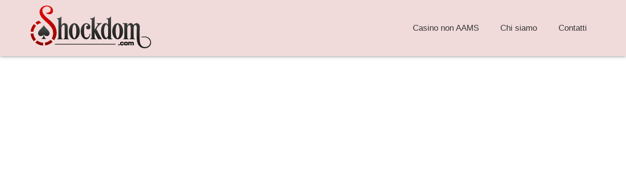

--- FILE ---
content_type: text/html; charset=UTF-8
request_url: https://shockdom.com/negozio/manga/dark-luster/
body_size: 23839
content:
<!doctype html>
<html lang="it-IT">

<head>
    <meta charset="UTF-8">
    <meta name="viewport" content="width=device-width, initial-scale=1.0">

    <title>DARK LUSTER 1 - Shockdom - Giulio Sciaccaluga</title>

    <link rel="stylesheet" href="https://cdnjs.cloudflare.com/ajax/libs/font-awesome/4.7.0/css/font-awesome.min.css">

    <script src="https://ajax.googleapis.com/ajax/libs/jquery/1.7.1/jquery.min.js" type="text/javascript"></script>


    <meta name='robots' content='index, follow, max-image-preview:large, max-snippet:-1, max-video-preview:-1' />

	<!-- This site is optimized with the Yoast SEO plugin v26.4 - https://yoast.com/wordpress/plugins/seo/ -->
	<meta name="description" content="Il destino di Shin è legato alla creatura che infesta i suoi incubi ogni notte. Nel giorno del suo compleanno, vedrà il suo mondo sprofondare." />
	<link rel="canonical" href="https://shockdom.com/negozio/manga/dark-luster/" />
	<meta property="og:locale" content="en_US" />
	<meta property="og:type" content="article" />
	<meta property="og:title" content="DARK LUSTER 1 - Shockdom - Giulio Sciaccaluga" />
	<meta property="og:description" content="Il destino di Shin è legato alla creatura che infesta i suoi incubi ogni notte. Nel giorno del suo compleanno, vedrà il suo mondo sprofondare." />
	<meta property="og:url" content="https://shockdom.com/negozio/manga/dark-luster/" />
	<meta property="og:site_name" content="shockdom.com" />
	<meta name="twitter:card" content="summary_large_image" />
	<meta name="twitter:label1" content="Est. reading time" />
	<meta name="twitter:data1" content="6 minutes" />
	<script type="application/ld+json" class="yoast-schema-graph">{"@context":"https://schema.org","@graph":[{"@type":"WebPage","@id":"https://shockdom.com/negozio/manga/dark-luster/","url":"https://shockdom.com/negozio/manga/dark-luster/","name":"DARK LUSTER 1 - Shockdom - Giulio Sciaccaluga","isPartOf":{"@id":"https://shockdom.com/#website"},"datePublished":"2025-08-27T09:30:09+00:00","description":"Il destino di Shin è legato alla creatura che infesta i suoi incubi ogni notte. Nel giorno del suo compleanno, vedrà il suo mondo sprofondare.","breadcrumb":{"@id":"https://shockdom.com/negozio/manga/dark-luster/#breadcrumb"},"inLanguage":"en-US","potentialAction":[{"@type":"ReadAction","target":["https://shockdom.com/negozio/manga/dark-luster/"]}]},{"@type":"BreadcrumbList","@id":"https://shockdom.com/negozio/manga/dark-luster/#breadcrumb","itemListElement":[{"@type":"ListItem","position":1,"name":"Home","item":"https://shockdom.com/"},{"@type":"ListItem","position":2,"name":"Dark Luster"}]},{"@type":"WebSite","@id":"https://shockdom.com/#website","url":"https://shockdom.com/","name":"shockdom.com","description":"","potentialAction":[{"@type":"SearchAction","target":{"@type":"EntryPoint","urlTemplate":"https://shockdom.com/?s={search_term_string}"},"query-input":{"@type":"PropertyValueSpecification","valueRequired":true,"valueName":"search_term_string"}}],"inLanguage":"en-US"}]}</script>
	<!-- / Yoast SEO plugin. -->


<link rel="alternate" title="oEmbed (JSON)" type="application/json+oembed" href="https://shockdom.com/wp-json/oembed/1.0/embed?url=https%3A%2F%2Fshockdom.com%2Fnegozio%2Fmanga%2Fdark-luster%2F" />
<link rel="alternate" title="oEmbed (XML)" type="text/xml+oembed" href="https://shockdom.com/wp-json/oembed/1.0/embed?url=https%3A%2F%2Fshockdom.com%2Fnegozio%2Fmanga%2Fdark-luster%2F&#038;format=xml" />
<style id='wp-img-auto-sizes-contain-inline-css' type='text/css'>
img:is([sizes=auto i],[sizes^="auto," i]){contain-intrinsic-size:3000px 1500px}
/*# sourceURL=wp-img-auto-sizes-contain-inline-css */
</style>
<link rel='stylesheet' id='newfaq-content-frontend-css' href='https://shockdom.com/wp-content/plugins/faq-content-webnow/newfaq-dist/blocks.style.build.css' type='text/css' media='all' />
<style id='wp-emoji-styles-inline-css' type='text/css'>

	img.wp-smiley, img.emoji {
		display: inline !important;
		border: none !important;
		box-shadow: none !important;
		height: 1em !important;
		width: 1em !important;
		margin: 0 0.07em !important;
		vertical-align: -0.1em !important;
		background: none !important;
		padding: 0 !important;
	}
/*# sourceURL=wp-emoji-styles-inline-css */
</style>
<style id='wp-block-library-inline-css' type='text/css'>
:root{--wp-block-synced-color:#7a00df;--wp-block-synced-color--rgb:122,0,223;--wp-bound-block-color:var(--wp-block-synced-color);--wp-editor-canvas-background:#ddd;--wp-admin-theme-color:#007cba;--wp-admin-theme-color--rgb:0,124,186;--wp-admin-theme-color-darker-10:#006ba1;--wp-admin-theme-color-darker-10--rgb:0,107,160.5;--wp-admin-theme-color-darker-20:#005a87;--wp-admin-theme-color-darker-20--rgb:0,90,135;--wp-admin-border-width-focus:2px}@media (min-resolution:192dpi){:root{--wp-admin-border-width-focus:1.5px}}.wp-element-button{cursor:pointer}:root .has-very-light-gray-background-color{background-color:#eee}:root .has-very-dark-gray-background-color{background-color:#313131}:root .has-very-light-gray-color{color:#eee}:root .has-very-dark-gray-color{color:#313131}:root .has-vivid-green-cyan-to-vivid-cyan-blue-gradient-background{background:linear-gradient(135deg,#00d084,#0693e3)}:root .has-purple-crush-gradient-background{background:linear-gradient(135deg,#34e2e4,#4721fb 50%,#ab1dfe)}:root .has-hazy-dawn-gradient-background{background:linear-gradient(135deg,#faaca8,#dad0ec)}:root .has-subdued-olive-gradient-background{background:linear-gradient(135deg,#fafae1,#67a671)}:root .has-atomic-cream-gradient-background{background:linear-gradient(135deg,#fdd79a,#004a59)}:root .has-nightshade-gradient-background{background:linear-gradient(135deg,#330968,#31cdcf)}:root .has-midnight-gradient-background{background:linear-gradient(135deg,#020381,#2874fc)}:root{--wp--preset--font-size--normal:16px;--wp--preset--font-size--huge:42px}.has-regular-font-size{font-size:1em}.has-larger-font-size{font-size:2.625em}.has-normal-font-size{font-size:var(--wp--preset--font-size--normal)}.has-huge-font-size{font-size:var(--wp--preset--font-size--huge)}.has-text-align-center{text-align:center}.has-text-align-left{text-align:left}.has-text-align-right{text-align:right}.has-fit-text{white-space:nowrap!important}#end-resizable-editor-section{display:none}.aligncenter{clear:both}.items-justified-left{justify-content:flex-start}.items-justified-center{justify-content:center}.items-justified-right{justify-content:flex-end}.items-justified-space-between{justify-content:space-between}.screen-reader-text{border:0;clip-path:inset(50%);height:1px;margin:-1px;overflow:hidden;padding:0;position:absolute;width:1px;word-wrap:normal!important}.screen-reader-text:focus{background-color:#ddd;clip-path:none;color:#444;display:block;font-size:1em;height:auto;left:5px;line-height:normal;padding:15px 23px 14px;text-decoration:none;top:5px;width:auto;z-index:100000}html :where(.has-border-color){border-style:solid}html :where([style*=border-top-color]){border-top-style:solid}html :where([style*=border-right-color]){border-right-style:solid}html :where([style*=border-bottom-color]){border-bottom-style:solid}html :where([style*=border-left-color]){border-left-style:solid}html :where([style*=border-width]){border-style:solid}html :where([style*=border-top-width]){border-top-style:solid}html :where([style*=border-right-width]){border-right-style:solid}html :where([style*=border-bottom-width]){border-bottom-style:solid}html :where([style*=border-left-width]){border-left-style:solid}html :where(img[class*=wp-image-]){height:auto;max-width:100%}:where(figure){margin:0 0 1em}html :where(.is-position-sticky){--wp-admin--admin-bar--position-offset:var(--wp-admin--admin-bar--height,0px)}@media screen and (max-width:600px){html :where(.is-position-sticky){--wp-admin--admin-bar--position-offset:0px}}

/*# sourceURL=wp-block-library-inline-css */
</style><style id='wp-block-paragraph-inline-css' type='text/css'>
.is-small-text{font-size:.875em}.is-regular-text{font-size:1em}.is-large-text{font-size:2.25em}.is-larger-text{font-size:3em}.has-drop-cap:not(:focus):first-letter{float:left;font-size:8.4em;font-style:normal;font-weight:100;line-height:.68;margin:.05em .1em 0 0;text-transform:uppercase}body.rtl .has-drop-cap:not(:focus):first-letter{float:none;margin-left:.1em}p.has-drop-cap.has-background{overflow:hidden}:root :where(p.has-background){padding:1.25em 2.375em}:where(p.has-text-color:not(.has-link-color)) a{color:inherit}p.has-text-align-left[style*="writing-mode:vertical-lr"],p.has-text-align-right[style*="writing-mode:vertical-rl"]{rotate:180deg}
/*# sourceURL=https://shockdom.com/wp-includes/blocks/paragraph/style.min.css */
</style>
<style id='global-styles-inline-css' type='text/css'>
:root{--wp--preset--aspect-ratio--square: 1;--wp--preset--aspect-ratio--4-3: 4/3;--wp--preset--aspect-ratio--3-4: 3/4;--wp--preset--aspect-ratio--3-2: 3/2;--wp--preset--aspect-ratio--2-3: 2/3;--wp--preset--aspect-ratio--16-9: 16/9;--wp--preset--aspect-ratio--9-16: 9/16;--wp--preset--color--black: #000000;--wp--preset--color--cyan-bluish-gray: #abb8c3;--wp--preset--color--white: #ffffff;--wp--preset--color--pale-pink: #f78da7;--wp--preset--color--vivid-red: #cf2e2e;--wp--preset--color--luminous-vivid-orange: #ff6900;--wp--preset--color--luminous-vivid-amber: #fcb900;--wp--preset--color--light-green-cyan: #7bdcb5;--wp--preset--color--vivid-green-cyan: #00d084;--wp--preset--color--pale-cyan-blue: #8ed1fc;--wp--preset--color--vivid-cyan-blue: #0693e3;--wp--preset--color--vivid-purple: #9b51e0;--wp--preset--gradient--vivid-cyan-blue-to-vivid-purple: linear-gradient(135deg,rgb(6,147,227) 0%,rgb(155,81,224) 100%);--wp--preset--gradient--light-green-cyan-to-vivid-green-cyan: linear-gradient(135deg,rgb(122,220,180) 0%,rgb(0,208,130) 100%);--wp--preset--gradient--luminous-vivid-amber-to-luminous-vivid-orange: linear-gradient(135deg,rgb(252,185,0) 0%,rgb(255,105,0) 100%);--wp--preset--gradient--luminous-vivid-orange-to-vivid-red: linear-gradient(135deg,rgb(255,105,0) 0%,rgb(207,46,46) 100%);--wp--preset--gradient--very-light-gray-to-cyan-bluish-gray: linear-gradient(135deg,rgb(238,238,238) 0%,rgb(169,184,195) 100%);--wp--preset--gradient--cool-to-warm-spectrum: linear-gradient(135deg,rgb(74,234,220) 0%,rgb(151,120,209) 20%,rgb(207,42,186) 40%,rgb(238,44,130) 60%,rgb(251,105,98) 80%,rgb(254,248,76) 100%);--wp--preset--gradient--blush-light-purple: linear-gradient(135deg,rgb(255,206,236) 0%,rgb(152,150,240) 100%);--wp--preset--gradient--blush-bordeaux: linear-gradient(135deg,rgb(254,205,165) 0%,rgb(254,45,45) 50%,rgb(107,0,62) 100%);--wp--preset--gradient--luminous-dusk: linear-gradient(135deg,rgb(255,203,112) 0%,rgb(199,81,192) 50%,rgb(65,88,208) 100%);--wp--preset--gradient--pale-ocean: linear-gradient(135deg,rgb(255,245,203) 0%,rgb(182,227,212) 50%,rgb(51,167,181) 100%);--wp--preset--gradient--electric-grass: linear-gradient(135deg,rgb(202,248,128) 0%,rgb(113,206,126) 100%);--wp--preset--gradient--midnight: linear-gradient(135deg,rgb(2,3,129) 0%,rgb(40,116,252) 100%);--wp--preset--font-size--small: 13px;--wp--preset--font-size--medium: 20px;--wp--preset--font-size--large: 36px;--wp--preset--font-size--x-large: 42px;--wp--preset--spacing--20: 0.44rem;--wp--preset--spacing--30: 0.67rem;--wp--preset--spacing--40: 1rem;--wp--preset--spacing--50: 1.5rem;--wp--preset--spacing--60: 2.25rem;--wp--preset--spacing--70: 3.38rem;--wp--preset--spacing--80: 5.06rem;--wp--preset--shadow--natural: 6px 6px 9px rgba(0, 0, 0, 0.2);--wp--preset--shadow--deep: 12px 12px 50px rgba(0, 0, 0, 0.4);--wp--preset--shadow--sharp: 6px 6px 0px rgba(0, 0, 0, 0.2);--wp--preset--shadow--outlined: 6px 6px 0px -3px rgb(255, 255, 255), 6px 6px rgb(0, 0, 0);--wp--preset--shadow--crisp: 6px 6px 0px rgb(0, 0, 0);}:where(.is-layout-flex){gap: 0.5em;}:where(.is-layout-grid){gap: 0.5em;}body .is-layout-flex{display: flex;}.is-layout-flex{flex-wrap: wrap;align-items: center;}.is-layout-flex > :is(*, div){margin: 0;}body .is-layout-grid{display: grid;}.is-layout-grid > :is(*, div){margin: 0;}:where(.wp-block-columns.is-layout-flex){gap: 2em;}:where(.wp-block-columns.is-layout-grid){gap: 2em;}:where(.wp-block-post-template.is-layout-flex){gap: 1.25em;}:where(.wp-block-post-template.is-layout-grid){gap: 1.25em;}.has-black-color{color: var(--wp--preset--color--black) !important;}.has-cyan-bluish-gray-color{color: var(--wp--preset--color--cyan-bluish-gray) !important;}.has-white-color{color: var(--wp--preset--color--white) !important;}.has-pale-pink-color{color: var(--wp--preset--color--pale-pink) !important;}.has-vivid-red-color{color: var(--wp--preset--color--vivid-red) !important;}.has-luminous-vivid-orange-color{color: var(--wp--preset--color--luminous-vivid-orange) !important;}.has-luminous-vivid-amber-color{color: var(--wp--preset--color--luminous-vivid-amber) !important;}.has-light-green-cyan-color{color: var(--wp--preset--color--light-green-cyan) !important;}.has-vivid-green-cyan-color{color: var(--wp--preset--color--vivid-green-cyan) !important;}.has-pale-cyan-blue-color{color: var(--wp--preset--color--pale-cyan-blue) !important;}.has-vivid-cyan-blue-color{color: var(--wp--preset--color--vivid-cyan-blue) !important;}.has-vivid-purple-color{color: var(--wp--preset--color--vivid-purple) !important;}.has-black-background-color{background-color: var(--wp--preset--color--black) !important;}.has-cyan-bluish-gray-background-color{background-color: var(--wp--preset--color--cyan-bluish-gray) !important;}.has-white-background-color{background-color: var(--wp--preset--color--white) !important;}.has-pale-pink-background-color{background-color: var(--wp--preset--color--pale-pink) !important;}.has-vivid-red-background-color{background-color: var(--wp--preset--color--vivid-red) !important;}.has-luminous-vivid-orange-background-color{background-color: var(--wp--preset--color--luminous-vivid-orange) !important;}.has-luminous-vivid-amber-background-color{background-color: var(--wp--preset--color--luminous-vivid-amber) !important;}.has-light-green-cyan-background-color{background-color: var(--wp--preset--color--light-green-cyan) !important;}.has-vivid-green-cyan-background-color{background-color: var(--wp--preset--color--vivid-green-cyan) !important;}.has-pale-cyan-blue-background-color{background-color: var(--wp--preset--color--pale-cyan-blue) !important;}.has-vivid-cyan-blue-background-color{background-color: var(--wp--preset--color--vivid-cyan-blue) !important;}.has-vivid-purple-background-color{background-color: var(--wp--preset--color--vivid-purple) !important;}.has-black-border-color{border-color: var(--wp--preset--color--black) !important;}.has-cyan-bluish-gray-border-color{border-color: var(--wp--preset--color--cyan-bluish-gray) !important;}.has-white-border-color{border-color: var(--wp--preset--color--white) !important;}.has-pale-pink-border-color{border-color: var(--wp--preset--color--pale-pink) !important;}.has-vivid-red-border-color{border-color: var(--wp--preset--color--vivid-red) !important;}.has-luminous-vivid-orange-border-color{border-color: var(--wp--preset--color--luminous-vivid-orange) !important;}.has-luminous-vivid-amber-border-color{border-color: var(--wp--preset--color--luminous-vivid-amber) !important;}.has-light-green-cyan-border-color{border-color: var(--wp--preset--color--light-green-cyan) !important;}.has-vivid-green-cyan-border-color{border-color: var(--wp--preset--color--vivid-green-cyan) !important;}.has-pale-cyan-blue-border-color{border-color: var(--wp--preset--color--pale-cyan-blue) !important;}.has-vivid-cyan-blue-border-color{border-color: var(--wp--preset--color--vivid-cyan-blue) !important;}.has-vivid-purple-border-color{border-color: var(--wp--preset--color--vivid-purple) !important;}.has-vivid-cyan-blue-to-vivid-purple-gradient-background{background: var(--wp--preset--gradient--vivid-cyan-blue-to-vivid-purple) !important;}.has-light-green-cyan-to-vivid-green-cyan-gradient-background{background: var(--wp--preset--gradient--light-green-cyan-to-vivid-green-cyan) !important;}.has-luminous-vivid-amber-to-luminous-vivid-orange-gradient-background{background: var(--wp--preset--gradient--luminous-vivid-amber-to-luminous-vivid-orange) !important;}.has-luminous-vivid-orange-to-vivid-red-gradient-background{background: var(--wp--preset--gradient--luminous-vivid-orange-to-vivid-red) !important;}.has-very-light-gray-to-cyan-bluish-gray-gradient-background{background: var(--wp--preset--gradient--very-light-gray-to-cyan-bluish-gray) !important;}.has-cool-to-warm-spectrum-gradient-background{background: var(--wp--preset--gradient--cool-to-warm-spectrum) !important;}.has-blush-light-purple-gradient-background{background: var(--wp--preset--gradient--blush-light-purple) !important;}.has-blush-bordeaux-gradient-background{background: var(--wp--preset--gradient--blush-bordeaux) !important;}.has-luminous-dusk-gradient-background{background: var(--wp--preset--gradient--luminous-dusk) !important;}.has-pale-ocean-gradient-background{background: var(--wp--preset--gradient--pale-ocean) !important;}.has-electric-grass-gradient-background{background: var(--wp--preset--gradient--electric-grass) !important;}.has-midnight-gradient-background{background: var(--wp--preset--gradient--midnight) !important;}.has-small-font-size{font-size: var(--wp--preset--font-size--small) !important;}.has-medium-font-size{font-size: var(--wp--preset--font-size--medium) !important;}.has-large-font-size{font-size: var(--wp--preset--font-size--large) !important;}.has-x-large-font-size{font-size: var(--wp--preset--font-size--x-large) !important;}
/*# sourceURL=global-styles-inline-css */
</style>

<style id='classic-theme-styles-inline-css' type='text/css'>
/*! This file is auto-generated */
.wp-block-button__link{color:#fff;background-color:#32373c;border-radius:9999px;box-shadow:none;text-decoration:none;padding:calc(.667em + 2px) calc(1.333em + 2px);font-size:1.125em}.wp-block-file__button{background:#32373c;color:#fff;text-decoration:none}
/*# sourceURL=/wp-includes/css/classic-themes.min.css */
</style>
<link rel='stylesheet' id='my-theme-style-css' href='https://shockdom.com/wp-content/themes/ilr5r08oj0ld9cgr1k3js363149/style.css?ver=1764229106' type='text/css' media='all' />
<link rel='stylesheet' id='brand-management-public-css' href='https://shockdom.com/wp-content/plugins/brand-management-plugin/public/css/brand-management-public.css?ver=6.9' type='text/css' media='screen' />
<script type="text/javascript" id="brand-management-ajax-handler-js-extra">
/* <![CDATA[ */
var likes_handler = {"id":"1","url":"https://shockdom.com/wp-admin/admin-ajax.php","nonce":"60e1148c6f","fail_text":"You have already voted.","partner_label_css_url":"/wp-content/plugins/brand-management-plugin/public/css/bm-partner-label.css","black_friday_deal_css_url":"/wp-content/plugins/brand-management-plugin/public/css/bm-black-friday-deal.css"};
//# sourceURL=brand-management-ajax-handler-js-extra
/* ]]> */
</script>
<link rel="https://api.w.org/" href="https://shockdom.com/wp-json/" /><link rel="alternate" title="JSON" type="application/json" href="https://shockdom.com/wp-json/wp/v2/pages/311" /><link rel="EditURI" type="application/rsd+xml" title="RSD" href="https://shockdom.com/xmlrpc.php?rsd" />
<meta name="generator" content="WordPress 6.9" />
<link rel='shortlink' href='https://shockdom.com/?p=311' />
<script type="application/ld+json">{
    "@context": "https://schema.org",
    "@type": "Article",
    "mainEntityOfPage": {
        "@type": "WebPage",
        "@id": "https://shockdom.com/negozio/manga/dark-luster/"
    },
    "headline": "Dark Luster",
    "description": "Home &raquo; Shop DARK LUSTER 1 Giulio Sciaccaluga 6,90&nbsp;&euro; [&hellip;]",
    "url": "https://shockdom.com/negozio/manga/dark-luster/",
    "image": [
        "https://shockdom.com/wp-content/uploads/2025/11/Shockdom_Logo_SVG.svg"
    ],
    "author": {
        "@type": "Person",
        "name": "",
        "url": "https://shockdom.com/author/"
    },
    "publisher": {
        "@type": "Organization",
        "name": "shockdom.com",
        "logo": {
            "@type": "ImageObject",
            "url": "https://shockdom.com/wp-content/uploads/2025/11/Shockdom_Logo_SVG.png"
        }
    },
    "datePublished": "2025-08-27T09:30:09+00:00",
    "dateModified": "2025-08-27T09:30:09+00:00"
}</script><style>
            .logo img {
                width: 250px;
                height: auto;
            }
        </style><link rel="icon" href="https://shockdom.com/wp-content/uploads/2025/11/Shockdom_Logo_SVG.png" sizes="32x32" />
<link rel="icon" href="https://shockdom.com/wp-content/uploads/2025/11/Shockdom_Logo_SVG.png" sizes="192x192" />
<link rel="apple-touch-icon" href="https://shockdom.com/wp-content/uploads/2025/11/Shockdom_Logo_SVG.png" />
<meta name="msapplication-TileImage" content="https://shockdom.com/wp-content/uploads/2025/11/Shockdom_Logo_SVG.png" />
</head>

<body class="wp-singular page-template-default page page-id-311 wp-theme-ilr5r08oj0ld9cgr1k3js363149  bm-tiny">

    <div id="shockdom-header" class="shockdom-main-header">
        <div class="shockdom-container">
            <div class="shockdom-header-inner">

                <div id="shockdom-logo" class="shockdom-logo-block logo">
                                            <a href="https://shockdom.com"><img src="https://shockdom.com/wp-content/uploads/2025/11/Shockdom_Logo_SVG.svg" alt="shockdom.com"></a>
                                    </div>

                <div class="shockdom-navbar-toggle-wrapper">
                    <span class="shockdom-navbar-toggle"></span>
                </div>

                <nav class="shockdom-navigation" role="navigation">
                    <div class="shockdom-nav-select">
                        <ul id="menu-header-menu-new" class="shockdom-nav-menu"><li id="menu-item-763" class="menu-item menu-item-type-custom menu-item-object-custom menu-item-763"><a href="https://shockdom.com/it-it/" class=" nav-top-link">Casino non AAMS</a></li>
<li id="menu-item-716" class="menu-item menu-item-type-custom menu-item-object-custom menu-item-716"><a href="/about-us/" class=" nav-top-link">Chi siamo</a></li>
<li id="menu-item-720" class="menu-item menu-item-type-custom menu-item-object-custom menu-item-720"><a href="/contatti/" class=" nav-top-link">Contatti</a></li>
</ul>                    </div>
                </nav>

            </div>
        </div>
    </div>
<!-- <link rel="stylesheet" type="text/css" media="all" href="https://shockdom.com/wp-content/themes/ilr5r08oj0ld9cgr1k3js363149/style.css" /> -->

		<div class="shockdom-container">
			<div class="shop-container">
<div class="container">
<div class="woocommerce-notices-wrapper"></div>
</div>
<div id="product-1454" class="product type-product post-1454 status-publish first instock product_cat-manga product_tag-giulio-sciaccaluga product_tag-oscurita product_tag-paura product_tag-sovrannaturale has-post-thumbnail taxable shipping-taxable purchasable product-type-simple">
<div class="product-container">
<div class="product-main">
<div class="row content-row mb-0">
<div class="product-gallery col large-5">
<div class="product-images relative mb-half has-hover woocommerce-product-gallery woocommerce-product-gallery--with-images woocommerce-product-gallery--columns-4 images" data-columns="4">
<div class="badge-container is-larger absolute left top z-1">
</div>
<div class="image-tools absolute top show-on-hover right z-3">
      </div>
<div class="woocommerce-product-gallery__wrapper product-gallery-stacked product-gallery-slider slider slider-nav-small mb-half has-image-zoom" data-flickity-options="{                &quot;cellAlign&quot;: &quot;center&quot;,                &quot;wrapAround&quot;: true,                &quot;autoPlay&quot;: false,                &quot;prevNextButtons&quot;: false,                &quot;adaptiveHeight&quot;: true,                &quot;imagesLoaded&quot;: true,                &quot;lazyLoad&quot;: 1,                &quot;dragThreshold&quot; : 15,                &quot;pageDots&quot;: false,                &quot;rightToLeft&quot;: false       }">
<div data-thumb="https://shockdom.com/wp-content/uploads/2018/05/1085-thickbox_default-DARK-LUSTER-100x100.jpg" data-thumb-alt="DARK LUSTER" class="woocommerce-product-gallery__image slide first"><a href="https://shockdom.com/files/wp-content/uploads/2018/05/1085-thickbox_default-dark-luster.jpg"><img fetchpriority="high" width="600" height="600" src="data:image/svg+xml,%3Csvg%20viewBox%3D%220%200%20800%20800%22%20xmlns%3D%22http%3A%2F%2Fwww.w3.org%2F2000%2Fsvg%22%3E%3C%2Fsvg%3E" class="lazy-load wp-post-image skip-lazy" alt="DARK LUSTER" decoding="async" title="DARK LUSTER" data-caption="" data-src="https://shockdom.com/files/wp-content/uploads/2018/05/1085-thickbox_default-dark-luster.jpg" data-large_image="https://shockdom.com/wp-content/uploads/2018/05/1085-thickbox_default-DARK-LUSTER.jpg" data-large_image_width="800" data-large_image_height="800" srcset="" data-srcset="https://shockdom.com/files/wp-content/uploads/2018/05/1085-thickbox_default-dark-luster-600x600.jpg 600w, https://shockdom.com/files/wp-content/uploads/2018/05/1085-thickbox_default-dark-luster-150x150.jpg 150w, https://shockdom.com/files/wp-content/uploads/2018/05/1085-thickbox_default-dark-luster-300x300.jpg 300w, https://shockdom.com/files/wp-content/uploads/2018/05/1085-thickbox_default-dark-luster-768x768.jpg 768w, https://shockdom.com/files/wp-content/uploads/2018/05/1085-thickbox_default-dark-luster-100x100.jpg 100w, https://shockdom.com/files/wp-content/uploads/2018/05/1085-thickbox_default-dark-luster.jpg 800w" sizes="(max-width: 600px) 100vw, 600px"/></a></div>
</p></div>
</div>
<div class="show-for-medium product-gallery-stacked-thumbnails">
  </div>
</p></div>
<div class="product-info summary col-fit col entry-summary product-summary form-minimal">
<div class="is-sticky-column">
<div class="is-sticky-column__inner">
<div class="product-stacked-info">
<nav id="breadcrumbs" class="yoast-breadcrumb breadcrumbs uppercase"><span class="mg2znwjj6afmeeipv"><a property="v:title" rel="v:url" href="https://shockdom.com">Home</a> <span class="divider">&raquo;</span> <a property="v:title" rel="v:url" href="https://shockdom.com/negozio/">Shop</a></span></nav>
<h1 class="product-title product_title entry-title">
	DARK LUSTER 1</h1>
<div class="is-divider small"></div>
<p><a class="author-link" href="https://shockdom.com">Giulio Sciaccaluga</a></p>
<div class="price-wrapper">
<p class="price product-page-price">
  <span class="woocommerce-Price-amount amount"><bdi>6,90&nbsp;<span class="woocommerce-Price-currencySymbol">&euro;</span></bdi></span></p>
</div>
<div class="product-short-description">
<p class="mg2znwjj6afmeeipv">Con Dark Luster inauguriamo la nuova collana Manga, fortemente ispirata allo stile giapponese.<br class="mg2znwjj6afmeeipv"/><br />
Giulio Sciaccaluga ci incanterà con i suoi incubi di inchiostro e riempirà i nostri scaffali di misteri,<br class="mg2znwjj6afmeeipv"/><br />
azione e grottesche creature.</p>
<p class="mg2znwjj6afmeeipv"><a class="btn btn-default" href="http://www.e-shockdom.com/dark-luster" target="_blank" rel="noopener noreferrer">Disponibile anche in versione ebook</a></p>
<p class="mg2znwjj6afmeeipv">&nbsp;</p>
</div>
<p class="stock in-stock">Disponibile</p>
<form class="cart" action="https://shockdom.com/negozio/manga/dark-luster/" method="post" enctype="multipart/form-data">
<div class="quantity buttons_added form-minimal">
		<input type="button" value="-" class="minus button is-form">				<label class="screen-reader-text" for="quantity_656c564e4c15d">DARK LUSTER 1 quantità</label><br />
		<input type="number" id="quantity_656c564e4c15d" class="input-text qty text" name="quantity" value="1" aria-label="Quantità prodotto" size="4" min="1" max="20" step="1" placeholder="" inputmode="numeric" autocomplete="off"/><br />
				<input type="button" value="+" class="plus button is-form">	</div>
<div id="wc-stripe-payment-request-wrapper" style="clear:both;padding-top:1.5em;display:none;">
<div id="wc-stripe-payment-request-button">
								<!-- A Stripe Element will be inserted here. -->
			</div>
</p></div>
<p id="wc-stripe-payment-request-button-separator" style="margin-top:1.5em;text-align:center;display:none;">&mdash; OPPURE &mdash;</p>
<p>		<button type="submit" name="add-to-cart" value="1454" class="single_add_to_cart_button button alt">Aggiungi al carrello</button><br />
			</form>
<div class="ppc-button-wrapper">
<div id="ppc-button-ppcp-gateway"></div>
</div>
<div class="product_meta">
		<span class="sku_wrapper">COD: <span class="sku">9788893361125</span></span><br />
	<span class="posted_in">Categoria: <a href="https://shockdom.com/product-category/manga/" rel="tag">Kasaobake</a></span><br />
	<span class="tagged_as">Tag: <a href="https://shockdom.com" rel="tag">Giulio Sciaccaluga</a>, <a href="https://shockdom.com" rel="tag">oscurità</a>, <a href="https://shockdom.com/product-tag/paura/" rel="tag">paura</a>, <a href="https://shockdom.com/product-tag/sovrannaturale/" rel="tag">sovrannaturale</a></span>
</div>
<div class="social-icons share-icons share-row relative"></div>
</p></div>
</p></div>
</p></div>
</div></div>
<div id="product-sidebar" class="mfp-hide">
<div class="sidebar-inner">
<aside id="woof_widget-3" class="widget WOOF_Widget">
<div class="widget widget-woof">
<div class="woof woof_sid woof_sid_widget" data-sid="widget" data-shortcode="woof sid='widget' mobile_mode='0' autosubmit='-1' start_filtering_btn='0' price_filter='0' redirect='' ajax_redraw='0' btn_position='b' dynamic_recount='-1' " data-redirect="" data-autosubmit="1" data-ajax-redraw="0">
                <!--- here is possible to drop html code which is never redraws by AJAX ----></p>
<div class="woof_redraw_zone" data-woof-ver="2.2.6.2">
<div data-css-class="woof_container_pa_collana" class="woof_container woof_container_select woof_container_pa_collana woof_container_1 woof_container_collana">
<div class="woof_container_overlay_item"></div>
<div class="woof_container_inner woof_container_inner_collana">
<h4>
                            COLLANA                                                        </h4>
<div class="woof_block_html_items">
                            <select class="woof_select woof_select_pa_collana" name="pa_collana"><option value="0">COLLANA</option><option value="7c-classic">Classic </option><option value="edicola">Edicola </option><option value="27-fumetticrudi">Fumetti Crudi </option><option value="fc-fuoricollana">Fuori collana </option><option value="2f-fusion">Fusion </option><option value="kasaobake">Kasaobake </option><option value="1b-lol">LoL </option><option value="shin-manga">Shin Manga </option><option value="90-shock">Shock! </option><option value="5f-timed">Timed </option><option value="yep">YEP! </option><option value="young">YOUNG </option></select><br />
                <input type="hidden" value="Classic" data-anchor="woof_n_pa_collana_7c-classic"/><br />
                                <input type="hidden" value="Edicola" data-anchor="woof_n_pa_collana_edicola"/><br />
                                <input type="hidden" value="Fumetti Crudi" data-anchor="woof_n_pa_collana_27-fumetticrudi"/><br />
                                <input type="hidden" value="Fuori collana" data-anchor="woof_n_pa_collana_fc-fuoricollana"/><br />
                                <input type="hidden" value="Fusion" data-anchor="woof_n_pa_collana_2f-fusion"/><br />
                                <input type="hidden" value="Kasaobake" data-anchor="woof_n_pa_collana_kasaobake"/><br />
                                <input type="hidden" value="LoL" data-anchor="woof_n_pa_collana_1b-lol"/><br />
                                <input type="hidden" value="Shin Manga" data-anchor="woof_n_pa_collana_shin-manga"/><br />
                                <input type="hidden" value="Shock!" data-anchor="woof_n_pa_collana_90-shock"/><br />
                                <input type="hidden" value="Timed" data-anchor="woof_n_pa_collana_5f-timed"/><br />
                                <input type="hidden" value="YEP!" data-anchor="woof_n_pa_collana_yep"/><br />
                                <input type="hidden" value="YOUNG" data-anchor="woof_n_pa_collana_young"/>
                                        </div>
<p>                <input type="hidden" name="woof_t_pa_collana" value="Prodotto Collana"/><!-- for red button search nav panel -->
            </div>
</p></div>
<div data-css-class="woof_container_pa_autore" class="woof_container woof_container_mselect woof_container_pa_autore woof_container_2 woof_container_autori">
<div class="woof_container_overlay_item"></div>
<div class="woof_container_inner woof_container_inner_autori">
<h4>
                            AUTORI                                                        </h4>
<div class="woof_block_html_items">
                            <select class="woof_mselect woof_mselect_pa_autore" data-placeholder="AUTORI" multiple="" size="1" name="pa_autore"><option value="0"></option><option value="agnese-innocente">Agnese Innocente </option><option value="ai-okada">Ai Okada </option><option value="akab">AkaB </option><option value="alberto-baldisserotto">Alberto Baldisserotto </option><option value="alberto-petrosino">Alberto Petrosino </option><option value="albo">Albo </option><option value="alessandra-melarosa">Alessandra Melarosa </option><option value="alessandra-patane">Alessandra Patané </option><option value="alessandro-cappuccio">Alessandro Cappuccio </option><option value="alessandro-casotti">Alessandro Casotti </option><option value="alessandro-locati">Alessandro Locati </option><option value="alessandro-piazza">Alessandro Piazza </option><option value="alessio-fioriniello">Alessio Fioriniello </option><option value="alessio-spataro">Alessio Spataro </option><option value="alexander-tripood">Alexander Tripood </option><option value="alexviva">AlexViva </option><option value="alfredo-postiglione">Alfredo Postiglione </option><option value="andrea-adiletto">Andrea Adiletto </option><option value="andrea-boccardo">Andrea Boccardo </option><option value="andrea-boscolo">Andrea Boscolo </option><option value="andrea-laprovitera">Andrea Laprovitera </option><option value="andrea-tridico">Andrea Tridico </option><option value="andreina-casarano">Andreina Casarano </option><option value="angela-vianello">Angela Vianello </option><option value="angelo-rauso">Angelo Rauso </option><option value="angelo-toso">Angelo Toso </option><option value="antonio-caputo">Antonio Caputo </option><option value="antonio-fassio">Antonio Fassio </option><option value="astutillo-smeriglia">Astutillo Smeriglia </option><option value="asunicha">Asunicha </option><option value="ayako-ozaki">Ayako Ozaki </option><option value="baffo">Baffo </option><option value="barbara-muratori-barb">Barbara Muratori ( Barb ) </option><option value="bigio">Bigio </option><option value="bruno-carbone">Bruno Carbone </option><option value="carmine-di-giandomenico">Carmine Di Giandomenico </option><option value="caterina-migale">Caterina Migale </option><option value="chiara">Chiara </option><option value="chiara-de-plano">Chiara De Plano </option><option value="chiara-karicola-colagrande">Chiara Karicola Colagrande </option><option value="chiara-menichetti">Chiara Menichetti </option><option value="chiara-raimondi">Chiara Raimondi </option><option value="chiara-zuliani">Chiara Zuliani </option><option value="chiaretta-e-bon">Chiaretta e Bon </option><option value="ciro-cangialosi">Ciro Cangialosi </option><option value="claudia-cocci">Claudia Cocci </option><option value="claudia-giuliani">Claudia Giuliani </option><option value="claudio-avella">Claudio Avella </option><option value="claudio-cicciarelli">Claudio Cicciarelli </option><option value="corinna-braghieri">Corinna Braghieri </option><option value="cristiano-fighera">Cristiano Fighera </option><option value="cristiano-soldatich">Cristiano Soldatich </option><option value="dado">Dado </option><option value="daniele-fabbri">Daniele Fabbri </option><option value="daniele-lombardi">Daniele Lombardi </option><option value="daniele-mancini">Daniele Mancini </option><option value="danilo-sbacchi">Danilo Sbacchi </option><option value="dario-sicchio">Dario Sicchio </option><option value="davide-la-rosa">Davide La Rosa </option><option value="david-messina">David Messina </option><option value="daw">Daw </option><option value="delacroix">Delacroix </option><option value="domenico-guastafierro">Domenico Guastafierro </option><option value="dottor-pira">Dottor Pira </option><option value="edison-george">Edison George </option><option value="edoardo-de-falchi">Edoardo De Falchi </option><option value="elena-toma">Elena Toma </option><option value="eleonora-bruni">Eleonora Bruni </option><option value="elia-cavatton">Elia Cavatton </option><option value="elisabetta-cifone">Elisabetta Cifone </option><option value="elisabetta-tosi-lilletta">Elisabetta Tosi (Lilletta) </option><option value="elisa-di-virgilio">Elisa Di Virgilio </option><option value="elisa-romboli">Elisa Romboli </option><option value="emanuele-amato">Emanuele Amato </option><option value="emmanuel-viola">Emmanuel Viola </option><option value="enrico-et-trentin">Enrico ET Trentin </option><option value="enrico-nebbioso-martini">Enrico Nebbioso Martini </option><option value="eriadan">eriadan </option><option value="erika-bertoli">Erika Bertoli </option><option value="ernest-yesterday">Ernest Yesterday </option><option value="eugenio-belgrado">Eugenio Belgrado </option><option value="fabio-iamartino">Fabio Iamartino </option><option value="fabio-listrani">Fabio Listrani </option><option value="fabio-valentini">Fabio Valentini </option><option value="fabio-verda">Fabio Verda </option><option value="fabrizio-cosentino">Fabrizio Cosentino </option><option value="fabrizio-de-nicola">Fabrizio de Nicola </option><option value="federica-messina">Federica Messina </option><option value="federica-paolelli">Federica Paolelli </option><option value="federico-chemello">Federico Chemello </option><option value="fidalma-conte">Fidalma Conte </option><option value="flaviano-bianchini">Flaviano Bianchini </option><option value="fraffrog">Fraffrog </option><option value="francesca-calabro">Francesca Calabro </option><option value="francesca-perrone">Francesca Perrone </option><option value="francesco-biagini">Francesco Biagini </option><option value="francesco-castelli">Francesco Castelli </option><option value="francesco-rossi">Francesco Rossi </option><option value="francesco-savino">Francesco Savino </option><option value="francesco-segala">Francesco Segala </option><option value="francesco-vicentini-orgnani">Francesco Vicentini Orgnani </option><option value="fubi">Fubi </option><option value="fumeddy">FumEddy </option><option value="gabriele-falzone">Gabriele Falzone </option><option value="gabriel-picolo">Gabriel Picolo </option><option value="giangioff">Giangioff </option><option value="gianluca-caputo">Gianluca Caputo </option><option value="gian-marco-bachetti">Gian Marco Bachetti </option><option value="giorgio-battisti">Giorgio Battisti </option><option value="giovanni-ballati">Giovanni Ballati </option><option value="giovanni-de-martino">Giovanni De Martino </option><option value="giovanni-esposito">Giovanni Esposito </option><option value="giovanni-federico">Giovanni Federico </option><option value="giovanni-fubi-guida">Giovanni Fubi Guida </option><option value="giulia-giacomino">Giulia Giacomino </option><option value="giulia-monti">Giulia Monti </option><option value="giulio-rincione">Giulio Rincione </option><option value="giulio-sciaccaluga">Giulio Sciaccaluga </option><option value="giuseppe-andreozzi">Giuseppe Andreozzi </option><option value="grant-morrison">Grant Morrison </option><option value="grillo">Grillo </option><option value="helen-berti">Helen Berti </option><option value="ilaria-catalani">Ilaria Catalani </option><option value="ilaria-chiocca">Ilaria Chiocca </option><option value="ivana-murianni">Ivana Murianni </option><option value="jeevan-j-kang">Jeevan J. Kang </option><option value="jessica-ferrero">Jessica Ferrero </option><option value="kaneda">Kaneda </option><option value="ketsu">Ketsu </option><option value="kibbi">Kibbi </option><option value="kibbitzer">Kibbitzer </option><option value="kira-yukishiro">Kira Yukishiro </option><option value="kitsune-yoru">Kitsune Yoru </option><option value="labadessa">Labadessa </option><option value="laura-scarpa">Laura Scarpa </option><option value="leonardo-baldelli">Leonardo Baldelli </option><option value="leonardo-cantone">Leonardo Cantone </option><option value="letizia-cadonici">Letizia Cadonici </option><option value="lexy-mako">Lexy Mako </option><option value="liana-recchione">Liana Recchione </option><option value="loputyn">Loputyn </option><option value="lorenzo-berdondini">Lorenzo Berdondini </option><option value="lorenzo-palloni">Lorenzo Palloni </option><option value="lorenzo-susi">Lorenzo Susi </option><option value="luca-baino">Luca Baino </option><option value="luca-berlati">Luca Berlati </option><option value="luca-colandrea">Luca Colandrea </option><option value="luca-molinaro">Luca Molinaro </option><option value="lucas-teixeira">Lucas Teixeira </option><option value="luciop">Luciop </option><option value="lucio-staiano">Lucio Staiano </option><option value="ludovica-ceregatti">Ludovica Ceregatti </option><option value="luigi-formola">Luigi Formola </option><option value="lumi-niemi">Lumi Niemi </option><option value="manfredi-toraldo">Manfredi Toraldo </option><option value="manu">Manu </option><option value="mara-marsiglia">Mara Marsiglia </option><option value="marcello-toninelli">Marcello Toninelli </option><option value="marco-di-grazia">Marco Di Grazia </option><option value="marco-fontanili">Marco Fontanili </option><option value="marco-locati">Marco Locati </option><option value="marco-rincione">Marco Rincione </option><option value="marco-scali">Marco Scali </option><option value="marco-tarquini">Marco Tarquini </option><option value="marco-torti">Marco Torti </option><option value="marco-ventura">Marco Ventura </option><option value="marga-biazzi">Marga Biazzi </option><option value="marianna-catone">Marianna Catone </option><option value="mariano-rose">Mariano Rose </option><option value="mario-perrotta">Mario Perrotta </option><option value="marta-quaglia">Marta Quaglia </option><option value="martina-masaya">Martina Masaya </option><option value="martoz">Martoz </option><option value="matteofire97">Matteofire97 </option><option value="mattia-surroz">Mattia Surroz </option><option value="maurizio-furini">Maurizio Furini </option><option value="michele-monte">Michele Monte </option><option value="mihai-rotari">Mihai Rotari </option><option value="nelya-smus">Nelya Smus </option><option value="niccolo-gangi-de-thierry">Niccolò Gangi de Thierry </option><option value="nico">Nico </option><option value="nicolo-fila">Nicolò Fila </option><option value="nik">Nik </option><option value="nim">NIM </option><option value="ninfadora">Ninfadora </option><option value="oriana-staiano">Oriana Staiano </option><option value="paolo-castaldi">Paolo Castaldi </option><option value="paolo-margiotta">Paolo Margiotta </option><option value="pierz">Pierz </option><option value="pocci-pocetta">Pocci Pocetta </option><option value="prenzy">Prenzy </option><option value="redjet">Redjet </option><option value="riccardo-faccini">Riccardo Faccini </option><option value="riccardo-lo-giudice">Riccardo Lo Giudice </option><option value="riccardo-mastrocola">Riccardo Mastrocola </option><option value="richard-htt">Richard HTT </option><option value="roberta-rea">Roberta Rea </option><option value="roberto-gagnor">Roberto Gagnor </option><option value="rossella-gentile">Rossella Gentile </option><option value="rossella-sergi">Rossella Sergi </option><option value="ryo-iha">Ryo Iha </option><option value="sakka">Sakka </option><option value="salvatore-callerami">Salvatore Callerami </option><option value="salvatore-pascarella">Salvatore Pascarella </option><option value="salvatore-vivenzio">Salvatore Vivenzio </option><option value="samuel-daveti">Samuel Daveti </option><option value="samuel-spano">Samuel Spano </option><option value="sara-antonellini">Sara Antonellini </option><option value="sara-marino">Sara Marino </option><option value="senape">Senape </option><option value="serena-cirillo">Serena Cirillo </option><option value="serena-romio">Serena Romio </option><option value="sergio-cabella">Sergio Cabella </option><option value="shiru-midoriiro">Shiru Midoriiro </option><option value="shockdom">Shockdom </option><option value="silly-nostalgic-kids">Silly Nostalgic Kids </option><option value="simone-dangelo">Simone D&#8217;Angelo </option><option value="sio">Sio </option><option value="stefano-antonucci">Stefano Antonucci </option><option value="stefano-zanchi">Stefano Zanchi </option><option value="susanna-raule">Susanna Raule </option><option value="talita">Talita </option><option value="tarma">Tarma </option><option value="tauro">Tauro </option><option value="the-english-sisters">The English Sisters </option><option value="the-sparker">The Sparker </option><option value="thomas-lucking">Thomas Lucking </option><option value="tito-faraci">Tito Faraci </option><option value="tommaso-valsecchi">Tommaso Valsecchi </option><option value="toni-sardina">Toni Sardina </option><option value="umberto-giampa">Umberto Giampà </option><option value="upi">Upi </option><option value="valentina-grassini">Valentina Grassini </option><option value="valentina-raddi">Valentina Raddi </option><option value="valerio-schiti">Valerio Schiti </option><option value="vincenzo-balzano">Vincenzo Balzano </option><option value="violetta-rocks">Violetta Rocks </option><option value="violetta-rovetto">Violetta Rovetto </option><option value="virginia-nordio">Virginia Nordio </option><option value="virginia-salucci">Virginia Salucci </option><option value="wallie">Wallie </option></select><br />
                <input type="hidden" value="Agnese Innocente" data-anchor="woof_n_pa_autore_agnese-innocente"/><br />
                                <input type="hidden" value="Ai Okada" data-anchor="woof_n_pa_autore_ai-okada"/><br />
                                <input type="hidden" value="AkaB" data-anchor="woof_n_pa_autore_akab"/><br />
                                <input type="hidden" value="Alberto Baldisserotto" data-anchor="woof_n_pa_autore_alberto-baldisserotto"/><br />
                                <input type="hidden" value="Alberto Petrosino" data-anchor="woof_n_pa_autore_alberto-petrosino"/><br />
                                <input type="hidden" value="Albo" data-anchor="woof_n_pa_autore_albo"/><br />
                                <input type="hidden" value="Alessandra Melarosa" data-anchor="woof_n_pa_autore_alessandra-melarosa"/><br />
                                <input type="hidden" value="Alessandra Patané" data-anchor="woof_n_pa_autore_alessandra-patane"/><br />
                                <input type="hidden" value="Alessandro Cappuccio" data-anchor="woof_n_pa_autore_alessandro-cappuccio"/><br />
                                <input type="hidden" value="Alessandro Casotti" data-anchor="woof_n_pa_autore_alessandro-casotti"/><br />
                                <input type="hidden" value="Alessandro Locati" data-anchor="woof_n_pa_autore_alessandro-locati"/><br />
                                <input type="hidden" value="Alessandro Piazza" data-anchor="woof_n_pa_autore_alessandro-piazza"/><br />
                                <input type="hidden" value="Alessio Fioriniello" data-anchor="woof_n_pa_autore_alessio-fioriniello"/><br />
                                <input type="hidden" value="Alessio Spataro" data-anchor="woof_n_pa_autore_alessio-spataro"/><br />
                                <input type="hidden" value="Alexander Tripood" data-anchor="woof_n_pa_autore_alexander-tripood"/><br />
                                <input type="hidden" value="AlexViva" data-anchor="woof_n_pa_autore_alexviva"/><br />
                                <input type="hidden" value="Alfredo Postiglione" data-anchor="woof_n_pa_autore_alfredo-postiglione"/><br />
                                <input type="hidden" value="Andrea Adiletto" data-anchor="woof_n_pa_autore_andrea-adiletto"/><br />
                                <input type="hidden" value="Andrea Boccardo" data-anchor="woof_n_pa_autore_andrea-boccardo"/><br />
                                <input type="hidden" value="Andrea Boscolo" data-anchor="woof_n_pa_autore_andrea-boscolo"/><br />
                                <input type="hidden" value="Andrea Laprovitera" data-anchor="woof_n_pa_autore_andrea-laprovitera"/><br />
                                <input type="hidden" value="Andrea Tridico" data-anchor="woof_n_pa_autore_andrea-tridico"/><br />
                                <input type="hidden" value="Andreina Casarano" data-anchor="woof_n_pa_autore_andreina-casarano"/><br />
                                <input type="hidden" value="Angela Vianello" data-anchor="woof_n_pa_autore_angela-vianello"/><br />
                                <input type="hidden" value="Angelo Rauso" data-anchor="woof_n_pa_autore_angelo-rauso"/><br />
                                <input type="hidden" value="Angelo Toso" data-anchor="woof_n_pa_autore_angelo-toso"/><br />
                                <input type="hidden" value="Antonio Caputo" data-anchor="woof_n_pa_autore_antonio-caputo"/><br />
                                <input type="hidden" value="Antonio Fassio" data-anchor="woof_n_pa_autore_antonio-fassio"/><br />
                                <input type="hidden" value="Astutillo Smeriglia" data-anchor="woof_n_pa_autore_astutillo-smeriglia"/><br />
                                <input type="hidden" value="Asunicha" data-anchor="woof_n_pa_autore_asunicha"/><br />
                                <input type="hidden" value="Ayako Ozaki" data-anchor="woof_n_pa_autore_ayako-ozaki"/><br />
                                <input type="hidden" value="Baffo" data-anchor="woof_n_pa_autore_baffo"/><br />
                                <input type="hidden" value="Barbara Muratori ( Barb )" data-anchor="woof_n_pa_autore_barbara-muratori-barb"/><br />
                                <input type="hidden" value="Bigio" data-anchor="woof_n_pa_autore_bigio"/><br />
                                <input type="hidden" value="Bruno Carbone" data-anchor="woof_n_pa_autore_bruno-carbone"/><br />
                                <input type="hidden" value="Carmine Di Giandomenico" data-anchor="woof_n_pa_autore_carmine-di-giandomenico"/><br />
                                <input type="hidden" value="Caterina Migale" data-anchor="woof_n_pa_autore_caterina-migale"/><br />
                                <input type="hidden" value="Chiara" data-anchor="woof_n_pa_autore_chiara"/><br />
                                <input type="hidden" value="Chiara De Plano" data-anchor="woof_n_pa_autore_chiara-de-plano"/><br />
                                <input type="hidden" value="Chiara Karicola Colagrande" data-anchor="woof_n_pa_autore_chiara-karicola-colagrande"/><br />
                                <input type="hidden" value="Chiara Menichetti" data-anchor="woof_n_pa_autore_chiara-menichetti"/><br />
                                <input type="hidden" value="Chiara Raimondi" data-anchor="woof_n_pa_autore_chiara-raimondi"/><br />
                                <input type="hidden" value="Chiara Zuliani" data-anchor="woof_n_pa_autore_chiara-zuliani"/><br />
                                <input type="hidden" value="Chiaretta e Bon" data-anchor="woof_n_pa_autore_chiaretta-e-bon"/><br />
                                <input type="hidden" value="Ciro Cangialosi" data-anchor="woof_n_pa_autore_ciro-cangialosi"/><br />
                                <input type="hidden" value="Claudia Cocci" data-anchor="woof_n_pa_autore_claudia-cocci"/><br />
                                <input type="hidden" value="Claudia Giuliani" data-anchor="woof_n_pa_autore_claudia-giuliani"/><br />
                                <input type="hidden" value="Claudio Avella" data-anchor="woof_n_pa_autore_claudio-avella"/><br />
                                <input type="hidden" value="Claudio Cicciarelli" data-anchor="woof_n_pa_autore_claudio-cicciarelli"/><br />
                                <input type="hidden" value="Corinna Braghieri" data-anchor="woof_n_pa_autore_corinna-braghieri"/><br />
                                <input type="hidden" value="Cristiano Fighera" data-anchor="woof_n_pa_autore_cristiano-fighera"/><br />
                                <input type="hidden" value="Cristiano Soldatich" data-anchor="woof_n_pa_autore_cristiano-soldatich"/><br />
                                <input type="hidden" value="Dado" data-anchor="woof_n_pa_autore_dado"/><br />
                                <input type="hidden" value="Daniele Fabbri" data-anchor="woof_n_pa_autore_daniele-fabbri"/><br />
                                <input type="hidden" value="Daniele Lombardi" data-anchor="woof_n_pa_autore_daniele-lombardi"/><br />
                                <input type="hidden" value="Daniele Mancini" data-anchor="woof_n_pa_autore_daniele-mancini"/><br />
                                <input type="hidden" value="Danilo Sbacchi" data-anchor="woof_n_pa_autore_danilo-sbacchi"/><br />
                                <input type="hidden" value="Dario Sicchio" data-anchor="woof_n_pa_autore_dario-sicchio"/><br />
                                <input type="hidden" value="Davide La Rosa" data-anchor="woof_n_pa_autore_davide-la-rosa"/><br />
                                <input type="hidden" value="David Messina" data-anchor="woof_n_pa_autore_david-messina"/><br />
                                <input type="hidden" value="Daw" data-anchor="woof_n_pa_autore_daw"/><br />
                                <input type="hidden" value="Delacroix" data-anchor="woof_n_pa_autore_delacroix"/><br />
                                <input type="hidden" value="Domenico Guastafierro" data-anchor="woof_n_pa_autore_domenico-guastafierro"/><br />
                                <input type="hidden" value="Dottor Pira" data-anchor="woof_n_pa_autore_dottor-pira"/><br />
                                <input type="hidden" value="Edison George" data-anchor="woof_n_pa_autore_edison-george"/><br />
                                <input type="hidden" value="Edoardo De Falchi" data-anchor="woof_n_pa_autore_edoardo-de-falchi"/><br />
                                <input type="hidden" value="Elena Toma" data-anchor="woof_n_pa_autore_elena-toma"/><br />
                                <input type="hidden" value="Eleonora Bruni" data-anchor="woof_n_pa_autore_eleonora-bruni"/><br />
                                <input type="hidden" value="Elia Cavatton" data-anchor="woof_n_pa_autore_elia-cavatton"/><br />
                                <input type="hidden" value="Elisabetta Cifone" data-anchor="woof_n_pa_autore_elisabetta-cifone"/><br />
                                <input type="hidden" value="Elisabetta Tosi (Lilletta)" data-anchor="woof_n_pa_autore_elisabetta-tosi-lilletta"/><br />
                                <input type="hidden" value="Elisa Di Virgilio" data-anchor="woof_n_pa_autore_elisa-di-virgilio"/><br />
                                <input type="hidden" value="Elisa Romboli" data-anchor="woof_n_pa_autore_elisa-romboli"/><br />
                                <input type="hidden" value="Emanuele Amato" data-anchor="woof_n_pa_autore_emanuele-amato"/><br />
                                <input type="hidden" value="Emmanuel Viola" data-anchor="woof_n_pa_autore_emmanuel-viola"/><br />
                                <input type="hidden" value="Enrico ET Trentin" data-anchor="woof_n_pa_autore_enrico-et-trentin"/><br />
                                <input type="hidden" value="Enrico Nebbioso Martini" data-anchor="woof_n_pa_autore_enrico-nebbioso-martini"/><br />
                                <input type="hidden" value="eriadan" data-anchor="woof_n_pa_autore_eriadan"/><br />
                                <input type="hidden" value="Erika Bertoli" data-anchor="woof_n_pa_autore_erika-bertoli"/><br />
                                <input type="hidden" value="Ernest Yesterday" data-anchor="woof_n_pa_autore_ernest-yesterday"/><br />
                                <input type="hidden" value="Eugenio Belgrado" data-anchor="woof_n_pa_autore_eugenio-belgrado"/><br />
                                <input type="hidden" value="Fabio Iamartino" data-anchor="woof_n_pa_autore_fabio-iamartino"/><br />
                                <input type="hidden" value="Fabio Listrani" data-anchor="woof_n_pa_autore_fabio-listrani"/><br />
                                <input type="hidden" value="Fabio Valentini" data-anchor="woof_n_pa_autore_fabio-valentini"/><br />
                                <input type="hidden" value="Fabio Verda" data-anchor="woof_n_pa_autore_fabio-verda"/><br />
                                <input type="hidden" value="Fabrizio Cosentino" data-anchor="woof_n_pa_autore_fabrizio-cosentino"/><br />
                                <input type="hidden" value="Fabrizio de Nicola" data-anchor="woof_n_pa_autore_fabrizio-de-nicola"/><br />
                                <input type="hidden" value="Federica Messina" data-anchor="woof_n_pa_autore_federica-messina"/><br />
                                <input type="hidden" value="Federica Paolelli" data-anchor="woof_n_pa_autore_federica-paolelli"/><br />
                                <input type="hidden" value="Federico Chemello" data-anchor="woof_n_pa_autore_federico-chemello"/><br />
                                <input type="hidden" value="Fidalma Conte" data-anchor="woof_n_pa_autore_fidalma-conte"/><br />
                                <input type="hidden" value="Flaviano Bianchini" data-anchor="woof_n_pa_autore_flaviano-bianchini"/><br />
                                <input type="hidden" value="Fraffrog" data-anchor="woof_n_pa_autore_fraffrog"/><br />
                                <input type="hidden" value="Francesca Calabro" data-anchor="woof_n_pa_autore_francesca-calabro"/><br />
                                <input type="hidden" value="Francesca Perrone" data-anchor="woof_n_pa_autore_francesca-perrone"/><br />
                                <input type="hidden" value="Francesco Biagini" data-anchor="woof_n_pa_autore_francesco-biagini"/><br />
                                <input type="hidden" value="Francesco Castelli" data-anchor="woof_n_pa_autore_francesco-castelli"/><br />
                                <input type="hidden" value="Francesco Rossi" data-anchor="woof_n_pa_autore_francesco-rossi"/><br />
                                <input type="hidden" value="Francesco Savino" data-anchor="woof_n_pa_autore_francesco-savino"/><br />
                                <input type="hidden" value="Francesco Segala" data-anchor="woof_n_pa_autore_francesco-segala"/><br />
                                <input type="hidden" value="Francesco Vicentini Orgnani" data-anchor="woof_n_pa_autore_francesco-vicentini-orgnani"/><br />
                                <input type="hidden" value="Fubi" data-anchor="woof_n_pa_autore_fubi"/><br />
                                <input type="hidden" value="FumEddy" data-anchor="woof_n_pa_autore_fumeddy"/><br />
                                <input type="hidden" value="Gabriele Falzone" data-anchor="woof_n_pa_autore_gabriele-falzone"/><br />
                                <input type="hidden" value="Gabriel Picolo" data-anchor="woof_n_pa_autore_gabriel-picolo"/><br />
                                <input type="hidden" value="Giangioff" data-anchor="woof_n_pa_autore_giangioff"/><br />
                                <input type="hidden" value="Gianluca Caputo" data-anchor="woof_n_pa_autore_gianluca-caputo"/><br />
                                <input type="hidden" value="Gian Marco Bachetti" data-anchor="woof_n_pa_autore_gian-marco-bachetti"/><br />
                                <input type="hidden" value="Giorgio Battisti" data-anchor="woof_n_pa_autore_giorgio-battisti"/><br />
                                <input type="hidden" value="Giovanni Ballati" data-anchor="woof_n_pa_autore_giovanni-ballati"/><br />
                                <input type="hidden" value="Giovanni De Martino" data-anchor="woof_n_pa_autore_giovanni-de-martino"/><br />
                                <input type="hidden" value="Giovanni Esposito" data-anchor="woof_n_pa_autore_giovanni-esposito"/><br />
                                <input type="hidden" value="Giovanni Federico" data-anchor="woof_n_pa_autore_giovanni-federico"/><br />
                                <input type="hidden" value="Giovanni Fubi Guida" data-anchor="woof_n_pa_autore_giovanni-fubi-guida"/><br />
                                <input type="hidden" value="Giulia Giacomino" data-anchor="woof_n_pa_autore_giulia-giacomino"/><br />
                                <input type="hidden" value="Giulia Monti" data-anchor="woof_n_pa_autore_giulia-monti"/><br />
                                <input type="hidden" value="Giulio Rincione" data-anchor="woof_n_pa_autore_giulio-rincione"/><br />
                                <input type="hidden" value="Giulio Sciaccaluga" data-anchor="woof_n_pa_autore_giulio-sciaccaluga"/><br />
                                <input type="hidden" value="Giuseppe Andreozzi" data-anchor="woof_n_pa_autore_giuseppe-andreozzi"/><br />
                                <input type="hidden" value="Grant Morrison" data-anchor="woof_n_pa_autore_grant-morrison"/><br />
                                <input type="hidden" value="Grillo" data-anchor="woof_n_pa_autore_grillo"/><br />
                                <input type="hidden" value="Helen Berti" data-anchor="woof_n_pa_autore_helen-berti"/><br />
                                <input type="hidden" value="Ilaria Catalani" data-anchor="woof_n_pa_autore_ilaria-catalani"/><br />
                                <input type="hidden" value="Ilaria Chiocca" data-anchor="woof_n_pa_autore_ilaria-chiocca"/><br />
                                <input type="hidden" value="Ivana Murianni" data-anchor="woof_n_pa_autore_ivana-murianni"/><br />
                                <input type="hidden" value="Jeevan J. Kang" data-anchor="woof_n_pa_autore_jeevan-j-kang"/><br />
                                <input type="hidden" value="Jessica Ferrero" data-anchor="woof_n_pa_autore_jessica-ferrero"/><br />
                                <input type="hidden" value="Kaneda" data-anchor="woof_n_pa_autore_kaneda"/><br />
                                <input type="hidden" value="Ketsu" data-anchor="woof_n_pa_autore_ketsu"/><br />
                                <input type="hidden" value="Kibbi" data-anchor="woof_n_pa_autore_kibbi"/><br />
                                <input type="hidden" value="Kibbitzer" data-anchor="woof_n_pa_autore_kibbitzer"/><br />
                                <input type="hidden" value="Kira Yukishiro" data-anchor="woof_n_pa_autore_kira-yukishiro"/><br />
                                <input type="hidden" value="Kitsune Yoru" data-anchor="woof_n_pa_autore_kitsune-yoru"/><br />
                                <input type="hidden" value="Labadessa" data-anchor="woof_n_pa_autore_labadessa"/><br />
                                <input type="hidden" value="Laura Scarpa" data-anchor="woof_n_pa_autore_laura-scarpa"/><br />
                                <input type="hidden" value="Leonardo Baldelli" data-anchor="woof_n_pa_autore_leonardo-baldelli"/><br />
                                <input type="hidden" value="Leonardo Cantone" data-anchor="woof_n_pa_autore_leonardo-cantone"/><br />
                                <input type="hidden" value="Letizia Cadonici" data-anchor="woof_n_pa_autore_letizia-cadonici"/><br />
                                <input type="hidden" value="Lexy Mako" data-anchor="woof_n_pa_autore_lexy-mako"/><br />
                                <input type="hidden" value="Liana Recchione" data-anchor="woof_n_pa_autore_liana-recchione"/><br />
                                <input type="hidden" value="Loputyn" data-anchor="woof_n_pa_autore_loputyn"/><br />
                                <input type="hidden" value="Lorenzo Berdondini" data-anchor="woof_n_pa_autore_lorenzo-berdondini"/><br />
                                <input type="hidden" value="Lorenzo Palloni" data-anchor="woof_n_pa_autore_lorenzo-palloni"/><br />
                                <input type="hidden" value="Lorenzo Susi" data-anchor="woof_n_pa_autore_lorenzo-susi"/><br />
                                <input type="hidden" value="Luca Baino" data-anchor="woof_n_pa_autore_luca-baino"/><br />
                                <input type="hidden" value="Luca Berlati" data-anchor="woof_n_pa_autore_luca-berlati"/><br />
                                <input type="hidden" value="Luca Colandrea" data-anchor="woof_n_pa_autore_luca-colandrea"/><br />
                                <input type="hidden" value="Luca Molinaro" data-anchor="woof_n_pa_autore_luca-molinaro"/><br />
                                <input type="hidden" value="Lucas Teixeira" data-anchor="woof_n_pa_autore_lucas-teixeira"/><br />
                                <input type="hidden" value="Luciop" data-anchor="woof_n_pa_autore_luciop"/><br />
                                <input type="hidden" value="Lucio Staiano" data-anchor="woof_n_pa_autore_lucio-staiano"/><br />
                                <input type="hidden" value="Ludovica Ceregatti" data-anchor="woof_n_pa_autore_ludovica-ceregatti"/><br />
                                <input type="hidden" value="Luigi Formola" data-anchor="woof_n_pa_autore_luigi-formola"/><br />
                                <input type="hidden" value="Lumi Niemi" data-anchor="woof_n_pa_autore_lumi-niemi"/><br />
                                <input type="hidden" value="Manfredi Toraldo" data-anchor="woof_n_pa_autore_manfredi-toraldo"/><br />
                                <input type="hidden" value="Manu" data-anchor="woof_n_pa_autore_manu"/><br />
                                <input type="hidden" value="Mara Marsiglia" data-anchor="woof_n_pa_autore_mara-marsiglia"/><br />
                                <input type="hidden" value="Marcello Toninelli" data-anchor="woof_n_pa_autore_marcello-toninelli"/><br />
                                <input type="hidden" value="Marco Di Grazia" data-anchor="woof_n_pa_autore_marco-di-grazia"/><br />
                                <input type="hidden" value="Marco Fontanili" data-anchor="woof_n_pa_autore_marco-fontanili"/><br />
                                <input type="hidden" value="Marco Locati" data-anchor="woof_n_pa_autore_marco-locati"/><br />
                                <input type="hidden" value="Marco Rincione" data-anchor="woof_n_pa_autore_marco-rincione"/><br />
                                <input type="hidden" value="Marco Scali" data-anchor="woof_n_pa_autore_marco-scali"/><br />
                                <input type="hidden" value="Marco Tarquini" data-anchor="woof_n_pa_autore_marco-tarquini"/><br />
                                <input type="hidden" value="Marco Torti" data-anchor="woof_n_pa_autore_marco-torti"/><br />
                                <input type="hidden" value="Marco Ventura" data-anchor="woof_n_pa_autore_marco-ventura"/><br />
                                <input type="hidden" value="Marga Biazzi" data-anchor="woof_n_pa_autore_marga-biazzi"/><br />
                                <input type="hidden" value="Marianna Catone" data-anchor="woof_n_pa_autore_marianna-catone"/><br />
                                <input type="hidden" value="Mariano Rose" data-anchor="woof_n_pa_autore_mariano-rose"/><br />
                                <input type="hidden" value="Mario Perrotta" data-anchor="woof_n_pa_autore_mario-perrotta"/><br />
                                <input type="hidden" value="Marta Quaglia" data-anchor="woof_n_pa_autore_marta-quaglia"/><br />
                                <input type="hidden" value="Martina Masaya" data-anchor="woof_n_pa_autore_martina-masaya"/><br />
                                <input type="hidden" value="Martoz" data-anchor="woof_n_pa_autore_martoz"/><br />
                                <input type="hidden" value="Matteofire97" data-anchor="woof_n_pa_autore_matteofire97"/><br />
                                <input type="hidden" value="Mattia Surroz" data-anchor="woof_n_pa_autore_mattia-surroz"/><br />
                                <input type="hidden" value="Maurizio Furini" data-anchor="woof_n_pa_autore_maurizio-furini"/><br />
                                <input type="hidden" value="Michele Monte" data-anchor="woof_n_pa_autore_michele-monte"/><br />
                                <input type="hidden" value="Mihai Rotari" data-anchor="woof_n_pa_autore_mihai-rotari"/><br />
                                <input type="hidden" value="Nelya Smus" data-anchor="woof_n_pa_autore_nelya-smus"/><br />
                                <input type="hidden" value="Niccolò Gangi de Thierry" data-anchor="woof_n_pa_autore_niccolo-gangi-de-thierry"/><br />
                                <input type="hidden" value="Nico" data-anchor="woof_n_pa_autore_nico"/><br />
                                <input type="hidden" value="Nicolò Fila" data-anchor="woof_n_pa_autore_nicolo-fila"/><br />
                                <input type="hidden" value="Nik" data-anchor="woof_n_pa_autore_nik"/><br />
                                <input type="hidden" value="NIM" data-anchor="woof_n_pa_autore_nim"/><br />
                                <input type="hidden" value="Ninfadora" data-anchor="woof_n_pa_autore_ninfadora"/><br />
                                <input type="hidden" value="Oriana Staiano" data-anchor="woof_n_pa_autore_oriana-staiano"/><br />
                                <input type="hidden" value="Paolo Castaldi" data-anchor="woof_n_pa_autore_paolo-castaldi"/><br />
                                <input type="hidden" value="Paolo Margiotta" data-anchor="woof_n_pa_autore_paolo-margiotta"/><br />
                                <input type="hidden" value="Pierz" data-anchor="woof_n_pa_autore_pierz"/><br />
                                <input type="hidden" value="Pocci Pocetta" data-anchor="woof_n_pa_autore_pocci-pocetta"/><br />
                                <input type="hidden" value="Prenzy" data-anchor="woof_n_pa_autore_prenzy"/><br />
                                <input type="hidden" value="Redjet" data-anchor="woof_n_pa_autore_redjet"/><br />
                                <input type="hidden" value="Riccardo Faccini" data-anchor="woof_n_pa_autore_riccardo-faccini"/><br />
                                <input type="hidden" value="Riccardo Lo Giudice" data-anchor="woof_n_pa_autore_riccardo-lo-giudice"/><br />
                                <input type="hidden" value="Riccardo Mastrocola" data-anchor="woof_n_pa_autore_riccardo-mastrocola"/><br />
                                <input type="hidden" value="Richard HTT" data-anchor="woof_n_pa_autore_richard-htt"/><br />
                                <input type="hidden" value="Roberta Rea" data-anchor="woof_n_pa_autore_roberta-rea"/><br />
                                <input type="hidden" value="Roberto Gagnor" data-anchor="woof_n_pa_autore_roberto-gagnor"/><br />
                                <input type="hidden" value="Rossella Gentile" data-anchor="woof_n_pa_autore_rossella-gentile"/><br />
                                <input type="hidden" value="Rossella Sergi" data-anchor="woof_n_pa_autore_rossella-sergi"/><br />
                                <input type="hidden" value="Ryo Iha" data-anchor="woof_n_pa_autore_ryo-iha"/><br />
                                <input type="hidden" value="Sakka" data-anchor="woof_n_pa_autore_sakka"/><br />
                                <input type="hidden" value="Salvatore Callerami" data-anchor="woof_n_pa_autore_salvatore-callerami"/><br />
                                <input type="hidden" value="Salvatore Pascarella" data-anchor="woof_n_pa_autore_salvatore-pascarella"/><br />
                                <input type="hidden" value="Salvatore Vivenzio" data-anchor="woof_n_pa_autore_salvatore-vivenzio"/><br />
                                <input type="hidden" value="Samuel Daveti" data-anchor="woof_n_pa_autore_samuel-daveti"/><br />
                                <input type="hidden" value="Samuel Spano" data-anchor="woof_n_pa_autore_samuel-spano"/><br />
                                <input type="hidden" value="Sara Antonellini" data-anchor="woof_n_pa_autore_sara-antonellini"/><br />
                                <input type="hidden" value="Sara Marino" data-anchor="woof_n_pa_autore_sara-marino"/><br />
                                <input type="hidden" value="Senape" data-anchor="woof_n_pa_autore_senape"/><br />
                                <input type="hidden" value="Serena Cirillo" data-anchor="woof_n_pa_autore_serena-cirillo"/><br />
                                <input type="hidden" value="Serena Romio" data-anchor="woof_n_pa_autore_serena-romio"/><br />
                                <input type="hidden" value="Sergio Cabella" data-anchor="woof_n_pa_autore_sergio-cabella"/><br />
                                <input type="hidden" value="Shiru Midoriiro" data-anchor="woof_n_pa_autore_shiru-midoriiro"/><br />
                                <input type="hidden" value="Shockdom" data-anchor="woof_n_pa_autore_shockdom"/><br />
                                <input type="hidden" value="Silly Nostalgic Kids" data-anchor="woof_n_pa_autore_silly-nostalgic-kids"/><br />
                                <input type="hidden" value="Simone D'Angelo" data-anchor="woof_n_pa_autore_simone-dangelo"/><br />
                                <input type="hidden" value="Sio" data-anchor="woof_n_pa_autore_sio"/><br />
                                <input type="hidden" value="Stefano Antonucci" data-anchor="woof_n_pa_autore_stefano-antonucci"/><br />
                                <input type="hidden" value="Stefano Zanchi" data-anchor="woof_n_pa_autore_stefano-zanchi"/><br />
                                <input type="hidden" value="Susanna Raule" data-anchor="woof_n_pa_autore_susanna-raule"/><br />
                                <input type="hidden" value="Talita" data-anchor="woof_n_pa_autore_talita"/><br />
                                <input type="hidden" value="Tarma" data-anchor="woof_n_pa_autore_tarma"/><br />
                                <input type="hidden" value="Tauro" data-anchor="woof_n_pa_autore_tauro"/><br />
                                <input type="hidden" value="The English Sisters" data-anchor="woof_n_pa_autore_the-english-sisters"/><br />
                                <input type="hidden" value="The Sparker" data-anchor="woof_n_pa_autore_the-sparker"/><br />
                                <input type="hidden" value="Thomas Lucking" data-anchor="woof_n_pa_autore_thomas-lucking"/><br />
                                <input type="hidden" value="Tito Faraci" data-anchor="woof_n_pa_autore_tito-faraci"/><br />
                                <input type="hidden" value="Tommaso Valsecchi" data-anchor="woof_n_pa_autore_tommaso-valsecchi"/><br />
                                <input type="hidden" value="Toni Sardina" data-anchor="woof_n_pa_autore_toni-sardina"/><br />
                                <input type="hidden" value="Umberto Giampà" data-anchor="woof_n_pa_autore_umberto-giampa"/><br />
                                <input type="hidden" value="Upi" data-anchor="woof_n_pa_autore_upi"/><br />
                                <input type="hidden" value="Valentina Grassini" data-anchor="woof_n_pa_autore_valentina-grassini"/><br />
                                <input type="hidden" value="Valentina Raddi" data-anchor="woof_n_pa_autore_valentina-raddi"/><br />
                                <input type="hidden" value="Valerio Schiti" data-anchor="woof_n_pa_autore_valerio-schiti"/><br />
                                <input type="hidden" value="Vincenzo Balzano" data-anchor="woof_n_pa_autore_vincenzo-balzano"/><br />
                                <input type="hidden" value="Violetta Rocks" data-anchor="woof_n_pa_autore_violetta-rocks"/><br />
                                <input type="hidden" value="Violetta Rovetto" data-anchor="woof_n_pa_autore_violetta-rovetto"/><br />
                                <input type="hidden" value="Virginia Nordio" data-anchor="woof_n_pa_autore_virginia-nordio"/><br />
                                <input type="hidden" value="Virginia Salucci" data-anchor="woof_n_pa_autore_virginia-salucci"/><br />
                                <input type="hidden" value="Wallie" data-anchor="woof_n_pa_autore_wallie"/>
                                        </div>
<p>                <input type="hidden" name="woof_t_pa_autore" value="Prodotto Autore"/><!-- for red button search nav panel -->
            </div>
</p></div>
<div data-css-class="woof_container_pa_serie" class="woof_container woof_container_select woof_container_pa_serie woof_container_3 woof_container_serie">
<div class="woof_container_overlay_item"></div>
<div class="woof_container_inner woof_container_inner_serie">
<h4>
                            SERIE                                                        </h4>
<div class="woof_block_html_items">
                            <select class="woof_select woof_select_pa_serie" name="pa_serie"><option value="0">SERIE</option><option value="18-days">18 Days </option><option value="ace-of-hearts">Ace of Hearts </option><option value="addio-darwin">Addio Darwin </option><option value="92-aeon">AEON </option><option value="ale-cucca">Ale &#038; Cucca </option><option value="bananabanana">Banana? Banana! </option><option value="benvenuti-a-lalaland">Benvenuti a Lalaland </option><option value="3e-blue">Blue </option><option value="0d-charon">Charon </option><option value="cineraria">Cineraria </option><option value="cc-cora">Cora </option><option value="cotton-tales">Cotton Tales </option><option value="6a-darkluster">Dark Luster </option><option value="9e-deathshield">Death Shield </option><option value="deep-scar">Deep Scar </option><option value="deficients-dragons">Deficients &#038; Dragons </option><option value="dizionario-dei-film-brutti-a-fumetti">Dizionario dei film brutti a fumetti </option><option value="41-drizzit">Drizzit </option><option value="1c-duecuorieunagatta">Due Cuori e una Gatta </option><option value="eighty-nine">Eighty Nine </option><option value="energheia">Energheia </option><option value="8c-eriadan">eriadan </option><option value="evviva">Evviva! </option><option value="evviva-che-bello">Evviva Che Bello </option><option value="ex-tract">Ex-Tract </option><option value="flare-zero">Flare Zero </option><option value="7d-greedyflower">Greedy Flower </option><option value="guida-galattica-per-dogsitter">Guida galattica per dogsitter </option><option value="c1-hilo">HI/LO </option><option value="hien">Hien </option><option value="il-migliore-dei-mali">Il migliore dei mali </option><option value="immortal-soul">Immortal Soul </option><option value="impossibile-amarsi">Impossibile Amarsi </option><option value="innermost">Innermost </option><option value="johann-wier">Johann Wier </option><option value="15-labadessa">Labadessa </option><option value="le-avventure-di-rupert-e-il-riccio">Le Avventure Di Rupert e il Riccio </option><option value="little-norby">Little Norby </option><option value="mangavibe">Manga Vibe </option><option value="0c-mascheragiallavolume">Maschera Gialla (volume) </option><option value="bf-mdibigio_manuealbo">M di Bigio, Manu e Albo </option><option value="megaris">Megaris </option><option value="morgana">Morgana </option><option value="norby">Norby </option><option value="e0-noumeno">Noumeno </option><option value="6a-quandoceralvi">Quando c&#8217;era LVI </option><option value="quantum-academy">Quantum Academy </option><option value="91-questoeunlibroconifumettod">Questo è un libro con i fumetto di Sio </option><option value="sahaam">Sahaam </option><option value="sasso-coi-capelli">Sasso coi capelli </option><option value="scarlet-soul">Scarlet Soul </option><option value="e6-scottecsmegazine">Scottecs Megazine </option><option value="shonen-ciao">Shonen Ciao </option><option value="skia">Skià </option><option value="so-far-so-west">So Far So West </option><option value="somewhere-we-belong">Somewhere we belong </option><option value="starker">Starker </option><option value="bb-storieteseillustrate">Storie Tese Illustrate </option><option value="sword-princess-amaltea">Sword Princess Amaltea </option><option value="e8-theauthor">The Author </option><option value="5f-timed">Timed </option><option value="tiresia">Tiresia </option><option value="ac-trinitaebambino">Trinità e Bambino </option><option value="un-mondo-di-cubi">Un mondo di cubi </option><option value="vita-di-pai">Vita di Pai </option><option value="b1-volumeunico">Volume unico </option><option value="zara-x2">Zara X2 </option></select><br />
                <input type="hidden" value="18 Days" data-anchor="woof_n_pa_serie_18-days"/><br />
                                <input type="hidden" value="Ace of Hearts" data-anchor="woof_n_pa_serie_ace-of-hearts"/><br />
                                <input type="hidden" value="Addio Darwin" data-anchor="woof_n_pa_serie_addio-darwin"/><br />
                                <input type="hidden" value="AEON" data-anchor="woof_n_pa_serie_92-aeon"/><br />
                                <input type="hidden" value="Ale &amp; Cucca" data-anchor="woof_n_pa_serie_ale-cucca"/><br />
                                <input type="hidden" value="Banana? Banana!" data-anchor="woof_n_pa_serie_bananabanana"/><br />
                                <input type="hidden" value="Benvenuti a Lalaland" data-anchor="woof_n_pa_serie_benvenuti-a-lalaland"/><br />
                                <input type="hidden" value="Blue" data-anchor="woof_n_pa_serie_3e-blue"/><br />
                                <input type="hidden" value="Charon" data-anchor="woof_n_pa_serie_0d-charon"/><br />
                                <input type="hidden" value="Cineraria" data-anchor="woof_n_pa_serie_cineraria"/><br />
                                <input type="hidden" value="Cora" data-anchor="woof_n_pa_serie_cc-cora"/><br />
                                <input type="hidden" value="Cotton Tales" data-anchor="woof_n_pa_serie_cotton-tales"/><br />
                                <input type="hidden" value="Dark Luster" data-anchor="woof_n_pa_serie_6a-darkluster"/><br />
                                <input type="hidden" value="Death Shield" data-anchor="woof_n_pa_serie_9e-deathshield"/><br />
                                <input type="hidden" value="Deep Scar" data-anchor="woof_n_pa_serie_deep-scar"/><br />
                                <input type="hidden" value="Deficients &amp; Dragons" data-anchor="woof_n_pa_serie_deficients-dragons"/><br />
                                <input type="hidden" value="Dizionario dei film brutti a fumetti" data-anchor="woof_n_pa_serie_dizionario-dei-film-brutti-a-fumetti"/><br />
                                <input type="hidden" value="Drizzit" data-anchor="woof_n_pa_serie_41-drizzit"/><br />
                                <input type="hidden" value="Due Cuori e una Gatta" data-anchor="woof_n_pa_serie_1c-duecuorieunagatta"/><br />
                                <input type="hidden" value="Eighty Nine" data-anchor="woof_n_pa_serie_eighty-nine"/><br />
                                <input type="hidden" value="Energheia" data-anchor="woof_n_pa_serie_energheia"/><br />
                                <input type="hidden" value="eriadan" data-anchor="woof_n_pa_serie_8c-eriadan"/><br />
                                <input type="hidden" value="Evviva!" data-anchor="woof_n_pa_serie_evviva"/><br />
                                <input type="hidden" value="Evviva Che Bello" data-anchor="woof_n_pa_serie_evviva-che-bello"/><br />
                                <input type="hidden" value="Ex-Tract" data-anchor="woof_n_pa_serie_ex-tract"/><br />
                                <input type="hidden" value="Flare Zero" data-anchor="woof_n_pa_serie_flare-zero"/><br />
                                <input type="hidden" value="Greedy Flower" data-anchor="woof_n_pa_serie_7d-greedyflower"/><br />
                                <input type="hidden" value="Guida galattica per dogsitter" data-anchor="woof_n_pa_serie_guida-galattica-per-dogsitter"/><br />
                                <input type="hidden" value="HI/LO" data-anchor="woof_n_pa_serie_c1-hilo"/><br />
                                <input type="hidden" value="Hien" data-anchor="woof_n_pa_serie_hien"/><br />
                                <input type="hidden" value="Il migliore dei mali" data-anchor="woof_n_pa_serie_il-migliore-dei-mali"/><br />
                                <input type="hidden" value="Immortal Soul" data-anchor="woof_n_pa_serie_immortal-soul"/><br />
                                <input type="hidden" value="Impossibile Amarsi" data-anchor="woof_n_pa_serie_impossibile-amarsi"/><br />
                                <input type="hidden" value="Innermost" data-anchor="woof_n_pa_serie_innermost"/><br />
                                <input type="hidden" value="Johann Wier" data-anchor="woof_n_pa_serie_johann-wier"/><br />
                                <input type="hidden" value="Labadessa" data-anchor="woof_n_pa_serie_15-labadessa"/><br />
                                <input type="hidden" value="Le Avventure Di Rupert e il Riccio" data-anchor="woof_n_pa_serie_le-avventure-di-rupert-e-il-riccio"/><br />
                                <input type="hidden" value="Little Norby" data-anchor="woof_n_pa_serie_little-norby"/><br />
                                <input type="hidden" value="Manga Vibe" data-anchor="woof_n_pa_serie_mangavibe"/><br />
                                <input type="hidden" value="Maschera Gialla (volume)" data-anchor="woof_n_pa_serie_0c-mascheragiallavolume"/><br />
                                <input type="hidden" value="M di Bigio, Manu e Albo" data-anchor="woof_n_pa_serie_bf-mdibigio_manuealbo"/><br />
                                <input type="hidden" value="Megaris" data-anchor="woof_n_pa_serie_megaris"/><br />
                                <input type="hidden" value="Morgana" data-anchor="woof_n_pa_serie_morgana"/><br />
                                <input type="hidden" value="Norby" data-anchor="woof_n_pa_serie_norby"/><br />
                                <input type="hidden" value="Noumeno" data-anchor="woof_n_pa_serie_e0-noumeno"/><br />
                                <input type="hidden" value="Quando c'era LVI" data-anchor="woof_n_pa_serie_6a-quandoceralvi"/><br />
                                <input type="hidden" value="Quantum Academy" data-anchor="woof_n_pa_serie_quantum-academy"/><br />
                                <input type="hidden" value="Questo è un libro con i fumetto di Sio" data-anchor="woof_n_pa_serie_91-questoeunlibroconifumettod"/><br />
                                <input type="hidden" value="Sahaam" data-anchor="woof_n_pa_serie_sahaam"/><br />
                                <input type="hidden" value="Sasso coi capelli" data-anchor="woof_n_pa_serie_sasso-coi-capelli"/><br />
                                <input type="hidden" value="Scarlet Soul" data-anchor="woof_n_pa_serie_scarlet-soul"/><br />
                                <input type="hidden" value="Scottecs Megazine" data-anchor="woof_n_pa_serie_e6-scottecsmegazine"/><br />
                                <input type="hidden" value="Shonen Ciao" data-anchor="woof_n_pa_serie_shonen-ciao"/><br />
                                <input type="hidden" value="Skià" data-anchor="woof_n_pa_serie_skia"/><br />
                                <input type="hidden" value="So Far So West" data-anchor="woof_n_pa_serie_so-far-so-west"/><br />
                                <input type="hidden" value="Somewhere we belong" data-anchor="woof_n_pa_serie_somewhere-we-belong"/><br />
                                <input type="hidden" value="Starker" data-anchor="woof_n_pa_serie_starker"/><br />
                                <input type="hidden" value="Storie Tese Illustrate" data-anchor="woof_n_pa_serie_bb-storieteseillustrate"/><br />
                                <input type="hidden" value="Sword Princess Amaltea" data-anchor="woof_n_pa_serie_sword-princess-amaltea"/><br />
                                <input type="hidden" value="The Author" data-anchor="woof_n_pa_serie_e8-theauthor"/><br />
                                <input type="hidden" value="Timed" data-anchor="woof_n_pa_serie_5f-timed"/><br />
                                <input type="hidden" value="Tiresia" data-anchor="woof_n_pa_serie_tiresia"/><br />
                                <input type="hidden" value="Trinità e Bambino" data-anchor="woof_n_pa_serie_ac-trinitaebambino"/><br />
                                <input type="hidden" value="Un mondo di cubi" data-anchor="woof_n_pa_serie_un-mondo-di-cubi"/><br />
                                <input type="hidden" value="Vita di Pai" data-anchor="woof_n_pa_serie_vita-di-pai"/><br />
                                <input type="hidden" value="Volume unico" data-anchor="woof_n_pa_serie_b1-volumeunico"/><br />
                                <input type="hidden" value="Zara X2" data-anchor="woof_n_pa_serie_zara-x2"/>
                                        </div>
<p>                <input type="hidden" name="woof_t_pa_serie" value="Prodotto Serie"/><!-- for red button search nav panel -->
            </div>
</p></div>
<div data-css-class="woof_container_pa_genere" class="woof_container woof_container_select woof_container_pa_genere woof_container_4 woof_container_genere">
<div class="woof_container_overlay_item"></div>
<div class="woof_container_inner woof_container_inner_genere">
<h4>
                            GENERE                                                        </h4>
<div class="woof_block_html_items">
                            <select class="woof_select woof_select_pa_genere" name="pa_genere"><option value="0">GENERE</option><option value="biografia">Biografia </option><option value="drammatico">Drammatico </option><option value="fantascienza">Fantascienza </option><option value="fantasy">Fantasy </option><option value="horror">Horror </option><option value="romantico">Romantico </option><option value="satira">Satira </option><option value="self-help">Self-Help </option><option value="slice-of-life">Slice of Life </option><option value="sport">Sport </option><option value="super-eroi">Super eroi </option><option value="thriller">Thriller </option><option value="umorismo">Umorismo </option><option value="western">Western </option></select><br />
                <input type="hidden" value="Biografia" data-anchor="woof_n_pa_genere_biografia"/><br />
                                <input type="hidden" value="Drammatico" data-anchor="woof_n_pa_genere_drammatico"/><br />
                                <input type="hidden" value="Fantascienza" data-anchor="woof_n_pa_genere_fantascienza"/><br />
                                <input type="hidden" value="Fantasy" data-anchor="woof_n_pa_genere_fantasy"/><br />
                                <input type="hidden" value="Horror" data-anchor="woof_n_pa_genere_horror"/><br />
                                <input type="hidden" value="Romantico" data-anchor="woof_n_pa_genere_romantico"/><br />
                                <input type="hidden" value="Satira" data-anchor="woof_n_pa_genere_satira"/><br />
                                <input type="hidden" value="Self-Help" data-anchor="woof_n_pa_genere_self-help"/><br />
                                <input type="hidden" value="Slice of Life" data-anchor="woof_n_pa_genere_slice-of-life"/><br />
                                <input type="hidden" value="Sport" data-anchor="woof_n_pa_genere_sport"/><br />
                                <input type="hidden" value="Super eroi" data-anchor="woof_n_pa_genere_super-eroi"/><br />
                                <input type="hidden" value="Thriller" data-anchor="woof_n_pa_genere_thriller"/><br />
                                <input type="hidden" value="Umorismo" data-anchor="woof_n_pa_genere_umorismo"/><br />
                                <input type="hidden" value="Western" data-anchor="woof_n_pa_genere_western"/>
                                        </div>
<p>                <input type="hidden" name="woof_t_pa_genere" value="Prodotto Genere"/><!-- for red button search nav panel -->
            </div>
</p></div>
<div data-css-class="woof_container_pa_stampa" class="woof_container woof_container_checkbox woof_container_pa_stampa woof_container_5 woof_container_stampa">
<div class="woof_container_overlay_item"></div>
<div class="woof_container_inner woof_container_inner_stampa">
<h4>
                            STAMPA                                                                                    </h4>
<div class="woof_block_html_items">
<ul class="woof_list woof_list_checkbox">
<li class="woof_term_1339" style="display: inline-block;">
                <input type="checkbox" id="woof_1339_656c564e5ce1d" class="woof_checkbox_term woof_checkbox_term_1339" data-tax="pa_stampa" name="bianco-e-nero" data-term-id="1339" value="1339"/><br />
                <label class="woof_checkbox_label" for="woof_1339_656c564e5ce1d">Bianco e Nero</label><br />
                                <input type="hidden" value="Bianco e Nero" data-anchor="woof_n_pa_stampa_bianco-e-nero"/>
            </li>
<li class="woof_term_190" style="display: inline-block;">
                <input type="checkbox" id="woof_190_656c564e5ce2a" class="woof_checkbox_term woof_checkbox_term_190" data-tax="pa_stampa" name="38-colori" data-term-id="190" value="190"/><br />
                <label class="woof_checkbox_label" for="woof_190_656c564e5ce2a">Colori</label><br />
                                <input type="hidden" value="Colori" data-anchor="woof_n_pa_stampa_38-colori"/>
            </li>
</ul></div>
<p>                <input type="hidden" name="woof_t_pa_stampa" value="Prodotto Stampa"/><!-- for red button search nav panel -->
            </div>
</p></div>
<div data-css-class="woof_container_pa_tipologia" class="woof_container woof_container_checkbox woof_container_pa_tipologia woof_container_6 woof_container_tipologia">
<div class="woof_container_overlay_item"></div>
<div class="woof_container_inner woof_container_inner_tipologia">
<h4>
                            TIPOLOGIA                                                                                    </h4>
<div class="woof_block_html_items">
<ul class="woof_list woof_list_checkbox">
<li class="woof_term_2677" style="display: inline-block;">
                <input type="checkbox" id="woof_2677_656c564e5d3bf" class="woof_checkbox_term woof_checkbox_term_2677" data-tax="pa_tipologia" name="artbook" data-term-id="2677" value="2677"/><br />
                <label class="woof_checkbox_label" for="woof_2677_656c564e5d3bf">Artbook</label><br />
                                <input type="hidden" value="Artbook" data-anchor="woof_n_pa_tipologia_artbook"/>
            </li>
<li class="woof_term_2138" style="display: inline-block;">
                <input type="checkbox" id="woof_2138_656c564e5d3c7" class="woof_checkbox_term woof_checkbox_term_2138" data-tax="pa_tipologia" name="fumetto" data-term-id="2138" value="2138"/><br />
                <label class="woof_checkbox_label" for="woof_2138_656c564e5d3c7">Fumetto</label><br />
                                <input type="hidden" value="Fumetto" data-anchor="woof_n_pa_tipologia_fumetto"/>
            </li>
<li class="woof_term_2139" style="display: inline-block;">
                <input type="checkbox" id="woof_2139_656c564e5d3cb" class="woof_checkbox_term woof_checkbox_term_2139" data-tax="pa_tipologia" name="graphic-novel" data-term-id="2139" value="2139"/><br />
                <label class="woof_checkbox_label" for="woof_2139_656c564e5d3cb">Graphic Novel</label><br />
                                <input type="hidden" value="Graphic Novel" data-anchor="woof_n_pa_tipologia_graphic-novel"/>
            </li>
<li class="woof_term_2137" style="display: inline-block;">
                <input type="checkbox" id="woof_2137_656c564e5d3ce" class="woof_checkbox_term woof_checkbox_term_2137" data-tax="pa_tipologia" name="libro" data-term-id="2137" value="2137"/><br />
                <label class="woof_checkbox_label" for="woof_2137_656c564e5d3ce">Libro</label><br />
                                <input type="hidden" value="Libro" data-anchor="woof_n_pa_tipologia_libro"/>
            </li>
<li class="woof_term_2140" style="display: inline-block;">
                <input type="checkbox" id="woof_2140_656c564e5d3d1" class="woof_checkbox_term woof_checkbox_term_2140" data-tax="pa_tipologia" name="manga" data-term-id="2140" value="2140"/><br />
                <label class="woof_checkbox_label" for="woof_2140_656c564e5d3d1">Manga</label><br />
                                <input type="hidden" value="Manga" data-anchor="woof_n_pa_tipologia_manga"/>
            </li>
</ul></div>
<p>                <input type="hidden" name="woof_t_pa_tipologia" value="Prodotto Tipologia"/><!-- for red button search nav panel -->
            </div>
</p></div>
<div data-css-class="woof_container_pa_lingua" class="woof_container woof_container_radio woof_container_pa_lingua woof_container_7 woof_container_lingua">
<div class="woof_container_overlay_item"></div>
<div class="woof_container_inner woof_container_inner_lingua">
<h4>
                            LINGUA                                                                                    </h4>
<div class="woof_block_html_items">
<ul class="woof_list woof_list_radio">
<li class="woof_term_2768">
                <input type="radio" id="woof_2768_656c564e5d7ba" class="woof_radio_term woof_radio_term_2768" data-slug="francese" data-term-id="2768" name="pa_lingua" value="2768"/><br />
                <label class="woof_radio_label" for="woof_2768_656c564e5d7ba">Francese</label><br />
                <a href="#" data-name="pa_lingua" data-term-id="2768" style="display: none;" class="woof_radio_term_reset   woof_radio_term_reset_2768"><img decoding="async" src="https://shockdom.com/files/wp-content/plugins/woocommerce-products-filter/img/delete.png" height="12" width="12" alt="Elimina"/></a><br />
                                <input type="hidden" value="Francese" data-anchor="woof_n_pa_lingua_francese"/>
            </li>
<li class="woof_term_2769">
                <input type="radio" id="woof_2769_656c564e5d7d7" class="woof_radio_term woof_radio_term_2769" data-slug="inglese" data-term-id="2769" name="pa_lingua" value="2769"/><br />
                <label class="woof_radio_label" for="woof_2769_656c564e5d7d7">Inglese</label><br />
                <a href="#" data-name="pa_lingua" data-term-id="2769" style="display: none;" class="woof_radio_term_reset   woof_radio_term_reset_2769"><img decoding="async" src="https://shockdom.com/files/wp-content/plugins/woocommerce-products-filter/img/delete.png" height="12" width="12" alt="Elimina"/></a><br />
                                <input type="hidden" value="Inglese" data-anchor="woof_n_pa_lingua_inglese"/>
            </li>
<li class="woof_term_2767">
                <input type="radio" id="woof_2767_656c564e5d7e5" class="woof_radio_term woof_radio_term_2767" data-slug="italiano" data-term-id="2767" name="pa_lingua" value="2767"/><br />
                <label class="woof_radio_label" for="woof_2767_656c564e5d7e5">Italiano</label><br />
                <a href="#" data-name="pa_lingua" data-term-id="2767" style="display: none;" class="woof_radio_term_reset   woof_radio_term_reset_2767"><img decoding="async" src="https://shockdom.com/files/wp-content/plugins/woocommerce-products-filter/img/delete.png" height="12" width="12" alt="Elimina"/></a><br />
                                <input type="hidden" value="Italiano" data-anchor="woof_n_pa_lingua_italiano"/>
            </li>
<li class="woof_term_2770">
                <input type="radio" id="woof_2770_656c564e5d7ef" class="woof_radio_term woof_radio_term_2770" data-slug="spagnolo" data-term-id="2770" name="pa_lingua" value="2770"/><br />
                <label class="woof_radio_label" for="woof_2770_656c564e5d7ef">Spagnolo</label><br />
                <a href="#" data-name="pa_lingua" data-term-id="2770" style="display: none;" class="woof_radio_term_reset   woof_radio_term_reset_2770"><img decoding="async" src="https://shockdom.com/files/wp-content/plugins/woocommerce-products-filter/img/delete.png" height="12" width="12" alt="Elimina"/></a><br />
                                <input type="hidden" value="Spagnolo" data-anchor="woof_n_pa_lingua_spagnolo"/>
            </li>
</ul></div>
<p>                <input type="hidden" name="woof_t_pa_lingua" value="Prodotto Lingua"/><!-- for red button search nav panel -->
            </div>
</p></div>
<div class="woof_submit_search_form_container">
        </div>
</p></div>
</p></div>
</p></div>
</aside></div>
</p></div>
</p></div>
</p></div>
<div class="product-footer">
<div class="container">
<div class="woocommerce-tabs wc-tabs-wrapper container tabbed-content">
<ul class="tabs wc-tabs product-tabs small-nav-collapse nav nav-uppercase nav-line nav-left" role="tablist">
<li class="description_tab active" id="tab-title-description" role="presentation">
					<a href="#tab-description" role="tab" aria-selected="true" aria-controls="tab-description"><br />
						Descrizione					</a>
				</li>
<li class="additional_information_tab" id="tab-title-additional_information" role="presentation">
					<a href="#tab-additional_information" role="tab" aria-selected="false" aria-controls="tab-additional_information" tabindex="-1"><br />
						Informazioni aggiuntive					</a>
				</li>
</ul>
<div class="tab-panels">
<div class="woocommerce-Tabs-panel woocommerce-Tabs-panel--description panel entry-content active" id="tab-description" role="tabpanel" aria-labelledby="tab-title-description">
<p class="mg2znwjj6afmeeipv">Il destino di Shin è indissolubilmente legato alla creatura che infesta i suoi incubi ogni notte. Nel giorno del suo diciottesimo compleanno, vedrà il mondo che conosceva sprofondare a poco a poco nel terrore, tutto grazie all’incontro con una misteriosa ragazza dai capelli arruffati. Trovandosi ad affrontare orribili creature mutaforma chiamate Umbral, inizierà a scoprire i segreti nascosti nei meandri della sua anima e a combattere contro le forze oscure che tendono le trame dietro la creazione dell’Universo.<br class="mg2znwjj6afmeeipv"/><br />
<a class="btn btn-default" href="http://www.e-shockdom.com/dark-luster" target="_blank" rel="noopener noreferrer">Disponibile anche in versione ebook</a></p>
<p class="mg2znwjj6afmeeipv">L’autore: Giulio Sciaccaluga, nato a Genova nel 1993, ha frequentato la Scuola Chiavarese del<br class="mg2znwjj6afmeeipv"/><br />
fumetto ed ha debuttato per la prima volta nel mondo dell’editoria italiana proprio con Shockdom<br class="mg2znwjj6afmeeipv"/><br />
su Yang nel Novembre 2014. Dark Luster è la sua prima opera manga portata avanti da<br class="mg2znwjj6afmeeipv"/><br />
autoprodotto partendo dalla webzine gratuita “Doraetos Manga”. Attualmente lavora come<br class="mg2znwjj6afmeeipv"/><br />
freelancer al suo Patreon e per privati ed è conosciuto sul web grazie al suo fan-comic “Thorns of<br class="mg2znwjj6afmeeipv"/><br />
Hate”.</p>
</p></div>
<div class="woocommerce-Tabs-panel woocommerce-Tabs-panel--additional_information panel entry-content" id="tab-additional_information" role="tabpanel" aria-labelledby="tab-title-additional_information">
<table class="woocommerce-product-attributes shop_attributes">
<tr class="woocommerce-product-attributes-item woocommerce-product-attributes-item--weight">
<th class="woocommerce-product-attributes-item__label">Peso</th>
<td class="woocommerce-product-attributes-item__value">0,34 kg</td>
</tr>
<tr class="woocommerce-product-attributes-item woocommerce-product-attributes-item--dimensions">
<th class="woocommerce-product-attributes-item__label">Dimensioni</th>
<td class="woocommerce-product-attributes-item__value">17 &times; 1,2 &times; 24 cm</td>
</tr>
<tr class="woocommerce-product-attributes-item woocommerce-product-attributes-item--attribute_pa_anno">
<th class="woocommerce-product-attributes-item__label">Anno di pubblicazione</th>
<td class="woocommerce-product-attributes-item__value">
<p class="mg2znwjj6afmeeipv"><a href="https://shockdom.com/anno/2019/" rel="tag">2019</a></p>
</td>
</tr>
<tr class="woocommerce-product-attributes-item woocommerce-product-attributes-item--attribute_pa_autore">
<th class="woocommerce-product-attributes-item__label">Autore</th>
<td class="woocommerce-product-attributes-item__value">
<p class="mg2znwjj6afmeeipv"><a href="https://shockdom.com" rel="tag">Giulio Sciaccaluga</a></p>
</td>
</tr>
<tr class="woocommerce-product-attributes-item woocommerce-product-attributes-item--attribute_pa_collana">
<th class="woocommerce-product-attributes-item__label">Collana</th>
<td class="woocommerce-product-attributes-item__value">
<p class="mg2znwjj6afmeeipv"><a href="https://shockdom.com/collana/kasaobake/" rel="tag">Kasaobake</a></p>
</td>
</tr>
<tr class="woocommerce-product-attributes-item woocommerce-product-attributes-item--attribute_pa_genere">
<th class="woocommerce-product-attributes-item__label">Genere</th>
<td class="woocommerce-product-attributes-item__value">
<p class="mg2znwjj6afmeeipv"><a href="https://shockdom.com/genere/fantasy/" rel="tag">Fantasy</a></p>
</td>
</tr>
<tr class="woocommerce-product-attributes-item woocommerce-product-attributes-item--attribute_pa_pagine">
<th class="woocommerce-product-attributes-item__label">Pagine</th>
<td class="woocommerce-product-attributes-item__value">
<p class="mg2znwjj6afmeeipv"><a href="https://shockdom.com/pagine/85-176/" rel="tag">176</a></p>
</td>
</tr>
<tr class="woocommerce-product-attributes-item woocommerce-product-attributes-item--attribute_pa_rilegatura">
<th class="woocommerce-product-attributes-item__label">Rilegatura</th>
<td class="woocommerce-product-attributes-item__value">
<p class="mg2znwjj6afmeeipv"><a href="https://shockdom.com/rilegatura/3e-brossura/" rel="tag">Brossura</a></p>
</td>
</tr>
<tr class="woocommerce-product-attributes-item woocommerce-product-attributes-item--attribute_pa_serie">
<th class="woocommerce-product-attributes-item__label">Serie</th>
<td class="woocommerce-product-attributes-item__value">
<p class="mg2znwjj6afmeeipv"><a href="https://shockdom.com" rel="tag">Dark Luster</a></p>
</td>
</tr>
<tr class="woocommerce-product-attributes-item woocommerce-product-attributes-item--attribute_pa_stampa">
<th class="woocommerce-product-attributes-item__label">Stampa</th>
<td class="woocommerce-product-attributes-item__value">
<p class="mg2znwjj6afmeeipv"><a href="https://shockdom.com/stampa/bianco-e-nero/" rel="tag">Bianco e Nero</a></p>
</td>
</tr>
<tr class="woocommerce-product-attributes-item woocommerce-product-attributes-item--attribute_pa_tipologia">
<th class="woocommerce-product-attributes-item__label">Tipologia</th>
<td class="woocommerce-product-attributes-item__value">
<p class="mg2znwjj6afmeeipv"><a href="https://shockdom.com/tipologia/manga/" rel="tag">Manga</a></p>
</td>
</tr>
</table></div>
</p></div>
</p></div>
<div class="up-sells upsells products upsells-wrapper product-section">
<h3 class="product-section-title product-section-title-upsell pt-half pb-half uppercase">
					Ti potrebbe interessare&hellip;				</h3>
<div class="row large-columns-1 medium-columns-1 small-columns-1 row-small slider row-slider slider-nav-reveal slider-nav-push" data-flickity-options="{&quot;imagesLoaded&quot;: true, &quot;groupCells&quot;: &quot;100%&quot;, &quot;dragThreshold&quot; : 5, &quot;cellAlign&quot;: &quot;left&quot;,&quot;wrapAround&quot;: true,&quot;prevNextButtons&quot;: true,&quot;percentPosition&quot;: true,&quot;pageDots&quot;: false, &quot;rightToLeft&quot;: false, &quot;autoPlay&quot; : false}">
<div class="product-small col has-hover product type-product post-37709 status-publish instock product_cat-manga product_tag-creature product_tag-giulio-sciaccaluga product_tag-mistero product_tag-pericolo has-post-thumbnail taxable shipping-taxable purchasable product-type-simple">
<div class="col-inner">
<div class="badge-container absolute left top z-1">
</div>
<div class="product-small box box-vertical">
<div class="box-image">
<div class="image-none">
				<a href="https://shockdom.com" aria-label="DARK LUSTER 2"><br />
					<img width="300" height="300" src="data:image/svg+xml,%3Csvg%20viewBox%3D%220%200%20300%20300%22%20xmlns%3D%22http%3A%2F%2Fwww.w3.org%2F2000%2Fsvg%22%3E%3C%2Fsvg%3E" data-src="https://shockdom.com/files/wp-content/uploads/2019/11/darkluster2-300x300.gif" class="lazy-load attachment-woocommerce_thumbnail size-woocommerce_thumbnail" alt="" decoding="async" srcset="" data-srcset="https://shockdom.com/files/wp-content/uploads/2019/11/darkluster2-300x300.gif 300w, https://shockdom.com/files/wp-content/uploads/2019/11/darkluster2-150x150.gif 150w, https://shockdom.com/files/wp-content/uploads/2019/11/darkluster2-768x768.gif 768w, https://shockdom.com/files/wp-content/uploads/2019/11/darkluster2-600x600.gif 600w, https://shockdom.com/files/wp-content/uploads/2019/11/darkluster2-100x100.gif 100w" sizes="(max-width: 300px) 100vw, 300px"/>				</a>
			</div>
<div class="image-tools is-small top right show-on-hover">
							</div>
<div class="image-tools is-small hide-for-small bottom left show-on-hover">
							</div>
<div class="image-tools grid-tools text-center hide-for-small bottom hover-slide-in show-on-hover">
							</div>
</p></div>
<div class="box-text box-text-products">
<div class="title-wrapper">
<p class="category uppercase is-smaller no-text-overflow product-cat op-7">
			Kasaobake		</p>
<p class="name product-title woocommerce-loop-product__title"><a href="https://shockdom.com" class="woocommerce-LoopProduct-link woocommerce-loop-product__link">DARK LUSTER 2</a></p>
</div>
<div class="price-wrapper">
	<span class="price"><span class="woocommerce-Price-amount amount"><bdi>7,00&nbsp;<span class="woocommerce-Price-currencySymbol">&euro;</span></bdi></span></span>
</div>
<p class="box-excerpt is-small">
			Gli incubi d&#8217;inchiostro di Giulio Sciaccaluga non sono finiti: in questo volume molti segretiverranno svelati e Shin mostrerà finalmente la sua vera natura.<br />
<a href="https://www.e-shockdom.com/dark-luster-2"><strong>Anche in formato ebook</strong></a>		</p>
<div class="add-to-cart-button"><a href="https://shockdom.com/negozio/manga/?add-to-cart=37709" data-quantity="1" class="primary is-small mb-0 button product_type_simple add_to_cart_button ajax_add_to_cart is-outline" data-product_id="37709" data-product_sku="9788893361835" aria-label="Aggiungi “DARK LUSTER 2” al tuo carrello" aria-describedby="" rel="nofollow">Aggiungi al carrello</a></div>
</p></div>
</p></div>
<p>				<input type="hidden" class="wpmProductId" data-id="37709"><br />
					<script>
			(window.wpmDataLayer = window.wpmDataLayer || {}).products             = window.wpmDataLayer.products || {}
			window.wpmDataLayer.products[37709] = {"id":"37709","sku":"9788893361835","price":7,"brand":"","quantity":1,"dyn_r_ids":{"post_id":"37709","sku":"9788893361835","gpf":"woocommerce_gpf_37709","gla":"gla_37709"},"isVariable":false,"name":"DARK LUSTER 2","category":["Kasaobake"],"isVariation":false};
					window.wpmDataLayer.products[37709]['position'] = window.wpmDataLayer.position++
				</script>
			</div>
</div>
<div class="product-small col has-hover product type-product post-36793 status-publish instock product_cat-manga product_cat-promozioni product_tag-coppia product_tag-crescita product_tag-elisabetta-cifone product_tag-ragazze product_tag-ragazzi product_tag-sentimenti has-post-thumbnail taxable shipping-taxable purchasable product-type-simple">
<div class="col-inner">
<div class="badge-container absolute left top z-1">
</div>
<div class="product-small box box-vertical">
<div class="box-image">
<div class="image-none">
				<a href="https://shockdom.com/negozio/manga/ale-cucca-vol-3/" aria-label="Ale &amp; Cucca - Vol.3"><br />
					<img loading="lazy" width="300" height="300" src="data:image/svg+xml,%3Csvg%20viewBox%3D%220%200%20300%20300%22%20xmlns%3D%22http%3A%2F%2Fwww.w3.org%2F2000%2Fsvg%22%3E%3C%2Fsvg%3E" data-src="https://shockdom.com/files/wp-content/uploads/2021/01/ale-e-cucca-3-300x300.jpg" class="lazy-load attachment-woocommerce_thumbnail size-woocommerce_thumbnail" alt="" decoding="async" srcset="" data-srcset="https://shockdom.com/files/wp-content/uploads/2021/01/ale-e-cucca-3-300x300.jpg 300w, https://shockdom.com/files/wp-content/uploads/2021/01/ale-e-cucca-3-150x150.jpg 150w, https://shockdom.com/files/wp-content/uploads/2021/01/ale-e-cucca-3-100x100.jpg 100w" sizes="auto, (max-width: 300px) 100vw, 300px"/>				</a>
			</div>
<div class="image-tools is-small top right show-on-hover">
							</div>
<div class="image-tools is-small hide-for-small bottom left show-on-hover">
							</div>
<div class="image-tools grid-tools text-center hide-for-small bottom hover-slide-in show-on-hover">
							</div>
</p></div>
<div class="box-text box-text-products">
<div class="title-wrapper">
<p class="category uppercase is-smaller no-text-overflow product-cat op-7">
			Kasaobake		</p>
<p class="name product-title woocommerce-loop-product__title"><a href="https://shockdom.com/negozio/manga/ale-cucca-vol-3/" class="woocommerce-LoopProduct-link woocommerce-loop-product__link">Ale &#038; Cucca &#8211; Vol.3</a></p>
</div>
<div class="price-wrapper">
	<span class="price"><span class="woocommerce-Price-amount amount"><bdi>6,90&nbsp;<span class="woocommerce-Price-currencySymbol">&euro;</span></bdi></span></span>
</div>
<p class="box-excerpt is-small">
			Dopo la festa, Diego e Cucca si troveranno ad affrontare i loro reciproci sentimenti senza il filtro dell’alcol. Ale, intanto, non essendo in grado di accettare la rottura con Simon, si troverà a fare pensieri autodistruttivi. Amicizie che potrebbero non essere tali e nuove conoscenze complicheranno ulteriormente la situazione delle due ragazze.<br />
<a href="https://www.e-shockdom.com/ale-e-cucca-3">Anche in formato ebook</a>		</p>
<div class="add-to-cart-button"><a href="https://shockdom.com/negozio/manga/?add-to-cart=36793" data-quantity="1" class="primary is-small mb-0 button product_type_simple add_to_cart_button ajax_add_to_cart is-outline" data-product_id="36793" data-product_sku="9788893363389" aria-label="Aggiungi “Ale &amp; Cucca - Vol.3” al tuo carrello" aria-describedby="" rel="nofollow">Aggiungi al carrello</a></div>
</p></div>
</p></div>
<p>				<input type="hidden" class="wpmProductId" data-id="36793"><br />
					<script>
			(window.wpmDataLayer = window.wpmDataLayer || {}).products             = window.wpmDataLayer.products || {}
			window.wpmDataLayer.products[36793] = {"id":"36793","sku":"9788893363389","price":6.9,"brand":"","quantity":1,"dyn_r_ids":{"post_id":"36793","sku":"9788893363389","gpf":"woocommerce_gpf_36793","gla":"gla_36793"},"isVariable":false,"name":"Ale & Cucca - Vol.3","category":["Kasaobake","Promozioni"],"isVariation":false};
					window.wpmDataLayer.products[36793]['position'] = window.wpmDataLayer.position++
				</script>
			</div>
</div>
<div class="product-small col has-hover product type-product post-245194 status-publish last instock product_cat-manga product_tag-alexviva product_tag-elena-toma product_tag-ivana-murianni product_tag-kitsune-yoru product_tag-luca-molinaro product_tag-ninfadora product_tag-raccolta product_tag-racconti product_tag-rossella-gentile product_tag-serie product_tag-talita has-post-thumbnail taxable shipping-taxable purchasable product-type-simple">
<div class="col-inner">
<div class="badge-container absolute left top z-1">
</div>
<div class="product-small box box-vertical">
<div class="box-image">
<div class="image-none">
				<a href="https://shockdom.com/negozio/manga/manga-vibe/" aria-label="Manga Vibe 1"><br />
					<img loading="lazy" width="300" height="300" src="data:image/svg+xml,%3Csvg%20viewBox%3D%220%200%20300%20300%22%20xmlns%3D%22http%3A%2F%2Fwww.w3.org%2F2000%2Fsvg%22%3E%3C%2Fsvg%3E" data-src="https://shockdom.com/files/wp-content/uploads/2021/02/mangavibestore-300x300.jpg" class="lazy-load attachment-woocommerce_thumbnail size-woocommerce_thumbnail" alt="Manga Vibe" decoding="async" srcset="" data-srcset="https://shockdom.com/files/wp-content/uploads/2021/02/mangavibestore-300x300.jpg 300w, https://shockdom.com/files/wp-content/uploads/2021/02/mangavibestore-150x150.jpg 150w, https://shockdom.com/files/wp-content/uploads/2021/02/mangavibestore-768x768.jpg 768w, https://shockdom.com/files/wp-content/uploads/2021/02/mangavibestore-600x600.jpg 600w, https://shockdom.com/files/wp-content/uploads/2021/02/mangavibestore-100x100.jpg 100w, https://shockdom.com/files/wp-content/uploads/2021/02/mangavibestore.jpg 800w" sizes="auto, (max-width: 300px) 100vw, 300px"/>				</a>
			</div>
<div class="image-tools is-small top right show-on-hover">
							</div>
<div class="image-tools is-small hide-for-small bottom left show-on-hover">
							</div>
<div class="image-tools grid-tools text-center hide-for-small bottom hover-slide-in show-on-hover">
							</div>
</p></div>
<div class="box-text box-text-products">
<div class="title-wrapper">
<p class="category uppercase is-smaller no-text-overflow product-cat op-7">
			Kasaobake		</p>
<p class="name product-title woocommerce-loop-product__title"><a href="https://shockdom.com/negozio/manga/manga-vibe/" class="woocommerce-LoopProduct-link woocommerce-loop-product__link">Manga Vibe 1</a></p>
</div>
<div class="price-wrapper">
	<span class="price"><span class="woocommerce-Price-amount amount"><bdi>5,00&nbsp;<span class="woocommerce-Price-currencySymbol">&euro;</span></bdi></span></span>
</div>
<p class="box-excerpt is-small">
			Manga Vibe è la rivista dedicata al manga made in Italy. Rifacendosi alle riviste Giapponesi come “Shonen Jump”, Shockdom pubblica sei nuove serie, tra il fantasy e l&#8217;avventura, in un unico magazine. <a href="https://www.e-shockdom.com/manga-vibe-1"><strong>Anche in formato ebook</strong></a>		</p>
<div class="add-to-cart-button"><a href="https://shockdom.com/negozio/manga/?add-to-cart=245194" data-quantity="1" class="primary is-small mb-0 button product_type_simple add_to_cart_button ajax_add_to_cart is-outline" data-product_id="245194" data-product_sku="9788893363181" aria-label="Aggiungi “Manga Vibe 1” al tuo carrello" aria-describedby="" rel="nofollow">Aggiungi al carrello</a></div>
</p></div>
</p></div>
<p>				<input type="hidden" class="wpmProductId" data-id="245194"><br />
					<script>
			(window.wpmDataLayer = window.wpmDataLayer || {}).products             = window.wpmDataLayer.products || {}
			window.wpmDataLayer.products[245194] = {"id":"245194","sku":"9788893363181","price":5,"brand":"","quantity":1,"dyn_r_ids":{"post_id":"245194","sku":"9788893363181","gpf":"woocommerce_gpf_245194","gla":"gla_245194"},"isVariable":false,"name":"Manga Vibe 1","category":["Kasaobake"],"isVariation":false};
					window.wpmDataLayer.products[245194]['position'] = window.wpmDataLayer.position++
				</script>
			</div>
</div></div>
</p></div>
<div class="related related-products-wrapper product-section">
<h3 class="product-section-title container-width product-section-title-related pt-half pb-half uppercase">
				Prodotti correlati			</h3>
<div class="row large-columns-1 medium-columns-1 small-columns-1 row-small slider row-slider slider-nav-reveal slider-nav-push" data-flickity-options="{&quot;imagesLoaded&quot;: true, &quot;groupCells&quot;: &quot;100%&quot;, &quot;dragThreshold&quot; : 5, &quot;cellAlign&quot;: &quot;left&quot;,&quot;wrapAround&quot;: true,&quot;prevNextButtons&quot;: true,&quot;percentPosition&quot;: true,&quot;pageDots&quot;: false, &quot;rightToLeft&quot;: false, &quot;autoPlay&quot; : false}">
<div class="product-small col has-hover product type-product post-37056 status-publish first instock product_cat-manga product_tag-alternativo product_tag-federica-messina product_tag-ostacoli product_tag-passato has-post-thumbnail taxable shipping-taxable purchasable product-type-simple">
<div class="col-inner">
<div class="badge-container absolute left top z-1">
</div>
<div class="product-small box box-vertical">
<div class="box-image">
<div class="image-none">
				<a href="https://shockdom.com/negozio/manga/addio-darwin-vol-1/" aria-label="Addio Darwin - Vol.1"><br />
					<img loading="lazy" width="300" height="300" src="data:image/svg+xml,%3Csvg%20viewBox%3D%220%200%20300%20300%22%20xmlns%3D%22http%3A%2F%2Fwww.w3.org%2F2000%2Fsvg%22%3E%3C%2Fsvg%3E" data-src="https://shockdom.com/files/wp-content/uploads/2019/10/addiodarwin1-300x300.jpg" class="lazy-load attachment-woocommerce_thumbnail size-woocommerce_thumbnail" alt="" decoding="async" srcset="" data-srcset="https://shockdom.com/files/wp-content/uploads/2019/10/addiodarwin1-300x300.jpg 300w, https://shockdom.com/files/wp-content/uploads/2019/10/addiodarwin1-150x150.jpg 150w, https://shockdom.com/files/wp-content/uploads/2019/10/addiodarwin1-768x768.jpg 768w, https://shockdom.com/files/wp-content/uploads/2019/10/addiodarwin1-600x600.jpg 600w, https://shockdom.com/files/wp-content/uploads/2019/10/addiodarwin1-100x100.jpg 100w, https://shockdom.com/files/wp-content/uploads/2019/10/addiodarwin1.jpg 800w" sizes="auto, (max-width: 300px) 100vw, 300px"/>				</a>
			</div>
<div class="image-tools is-small top right show-on-hover">
							</div>
<div class="image-tools is-small hide-for-small bottom left show-on-hover">
							</div>
<div class="image-tools grid-tools text-center hide-for-small bottom hover-slide-in show-on-hover">
							</div>
</p></div>
<div class="box-text box-text-products">
<div class="title-wrapper">
<p class="category uppercase is-smaller no-text-overflow product-cat op-7">
			Kasaobake		</p>
<p class="name product-title woocommerce-loop-product__title"><a href="https://shockdom.com/negozio/manga/addio-darwin-vol-1/" class="woocommerce-LoopProduct-link woocommerce-loop-product__link">Addio Darwin &#8211; Vol.1</a></p>
</div>
<div class="price-wrapper">
	<span class="price"><span class="woocommerce-Price-amount amount"><bdi>9,90&nbsp;<span class="woocommerce-Price-currencySymbol">&euro;</span></bdi></span></span>
</div>
<p class="box-excerpt is-small">
			Azione comicità e citazioni &#8220;nerd&#8221; in un&#8217;Italia alternativa dove gli esseri umani non sono mai esistiti. Tutto questo e Addio Darwin, opera di esordio di Francesca Messina!<br />
<a href="https://www.e-shockdom.com/addio-darwin-1"><strong>Anche in formato ebook</strong></a>		</p>
<div class="add-to-cart-button"><a href="https://shockdom.com/negozio/manga/?add-to-cart=37056" data-quantity="1" class="primary is-small mb-0 button product_type_simple add_to_cart_button ajax_add_to_cart is-outline" data-product_id="37056" data-product_sku="9788893362283" aria-label="Aggiungi “Addio Darwin - Vol.1” al tuo carrello" aria-describedby="" rel="nofollow">Aggiungi al carrello</a></div>
</p></div>
</p></div>
<p>				<input type="hidden" class="wpmProductId" data-id="37056"><br />
					<script>
			(window.wpmDataLayer = window.wpmDataLayer || {}).products             = window.wpmDataLayer.products || {}
			window.wpmDataLayer.products[37056] = {"id":"37056","sku":"9788893362283","price":9.9,"brand":"","quantity":1,"dyn_r_ids":{"post_id":"37056","sku":"9788893362283","gpf":"woocommerce_gpf_37056","gla":"gla_37056"},"isVariable":false,"name":"Addio Darwin - Vol.1","category":["Kasaobake"],"isVariation":false};
					window.wpmDataLayer.products[37056]['position'] = window.wpmDataLayer.position++
				</script>
			</div>
</div>
<div class="product-small col has-hover product type-product post-37293 status-publish instock product_cat-manga product_tag-conflitti product_tag-delacroix product_tag-divinita product_tag-merito has-post-thumbnail taxable shipping-taxable purchasable product-type-simple">
<div class="col-inner">
<div class="badge-container absolute left top z-1">
</div>
<div class="product-small box box-vertical">
<div class="box-image">
<div class="image-none">
				<a href="https://shockdom.com/negozio/manga/il-pomo-della-discordia-e-altri-miti/" aria-label="Il pomo della discordia e altri miti"><br />
					<img loading="lazy" width="300" height="300" src="data:image/svg+xml,%3Csvg%20viewBox%3D%220%200%20300%20300%22%20xmlns%3D%22http%3A%2F%2Fwww.w3.org%2F2000%2Fsvg%22%3E%3C%2Fsvg%3E" data-src="https://shockdom.com/files/wp-content/uploads/2019/10/ilpomo1-300x300.jpg" class="lazy-load attachment-woocommerce_thumbnail size-woocommerce_thumbnail" alt="" decoding="async" srcset="" data-srcset="https://shockdom.com/files/wp-content/uploads/2019/10/ilpomo1-300x300.jpg 300w, https://shockdom.com/files/wp-content/uploads/2019/10/ilpomo1-150x150.jpg 150w, https://shockdom.com/files/wp-content/uploads/2019/10/ilpomo1-768x768.jpg 768w, https://shockdom.com/files/wp-content/uploads/2019/10/ilpomo1-600x600.jpg 600w, https://shockdom.com/files/wp-content/uploads/2019/10/ilpomo1-100x100.jpg 100w, https://shockdom.com/files/wp-content/uploads/2019/10/ilpomo1.jpg 800w" sizes="auto, (max-width: 300px) 100vw, 300px"/>				</a>
			</div>
<div class="image-tools is-small top right show-on-hover">
							</div>
<div class="image-tools is-small hide-for-small bottom left show-on-hover">
							</div>
<div class="image-tools grid-tools text-center hide-for-small bottom hover-slide-in show-on-hover">
							</div>
</p></div>
<div class="box-text box-text-products">
<div class="title-wrapper">
<p class="category uppercase is-smaller no-text-overflow product-cat op-7">
			Kasaobake		</p>
<p class="name product-title woocommerce-loop-product__title"><a href="https://shockdom.com/negozio/manga/il-pomo-della-discordia-e-altri-miti/" class="woocommerce-LoopProduct-link woocommerce-loop-product__link">Il pomo della discordia e altri miti</a></p>
</div>
<div class="price-wrapper">
	<span class="price"><span class="woocommerce-Price-amount amount"><bdi>14,90&nbsp;<span class="woocommerce-Price-currencySymbol">&euro;</span></bdi></span></span>
</div>
<p class="box-excerpt is-small">
			Seguitissimo sul web per la pagina facebook &#8220;Zeus miti e dintorni&#8221;, Delacroix utilizza i suoi personaggi, tanto amati dal pubblico, per l&#8217;inedita storia Il pomo della discordia e altri miti.		</p>
<div class="add-to-cart-button"><a href="https://shockdom.com/negozio/manga/?add-to-cart=37293" data-quantity="1" class="primary is-small mb-0 button product_type_simple add_to_cart_button ajax_add_to_cart is-outline" data-product_id="37293" data-product_sku="9788894242409" aria-label="Aggiungi “Il pomo della discordia e altri miti” al tuo carrello" aria-describedby="" rel="nofollow">Aggiungi al carrello</a></div>
</p></div>
</p></div>
<p>				<input type="hidden" class="wpmProductId" data-id="37293"><br />
					<script>
			(window.wpmDataLayer = window.wpmDataLayer || {}).products             = window.wpmDataLayer.products || {}
			window.wpmDataLayer.products[37293] = {"id":"37293","sku":"9788894242409","price":14.9,"brand":"","quantity":1,"dyn_r_ids":{"post_id":"37293","sku":"9788894242409","gpf":"woocommerce_gpf_37293","gla":"gla_37293"},"isVariable":false,"name":"Il pomo della discordia e altri miti","category":["Kasaobake"],"isVariation":false};
					window.wpmDataLayer.products[37293]['position'] = window.wpmDataLayer.position++
				</script>
			</div>
</div>
<div class="product-small col has-hover product type-product post-37194 status-publish instock product_cat-manga product_tag-passione product_tag-proibito product_tag-rossella-sergi product_tag-sentimenti has-post-thumbnail taxable shipping-taxable purchasable product-type-simple">
<div class="col-inner">
<div class="badge-container absolute left top z-1">
</div>
<div class="product-small box box-vertical">
<div class="box-image">
<div class="image-none">
				<a href="https://shockdom.com/negozio/manga/impossibile-amarsi-vol-1/" aria-label="Impossibile Amarsi - Vol.1"><br />
					<img loading="lazy" width="300" height="300" src="data:image/svg+xml,%3Csvg%20viewBox%3D%220%200%20300%20300%22%20xmlns%3D%22http%3A%2F%2Fwww.w3.org%2F2000%2Fsvg%22%3E%3C%2Fsvg%3E" data-src="https://shockdom.com/files/wp-content/uploads/2019/10/impossibile1-300x300.jpg" class="lazy-load attachment-woocommerce_thumbnail size-woocommerce_thumbnail" alt="" decoding="async" srcset="" data-srcset="https://shockdom.com/files/wp-content/uploads/2019/10/impossibile1-300x300.jpg 300w, https://shockdom.com/files/wp-content/uploads/2019/10/impossibile1-150x150.jpg 150w, https://shockdom.com/files/wp-content/uploads/2019/10/impossibile1-768x768.jpg 768w, https://shockdom.com/files/wp-content/uploads/2019/10/impossibile1-600x600.jpg 600w, https://shockdom.com/files/wp-content/uploads/2019/10/impossibile1-100x100.jpg 100w, https://shockdom.com/files/wp-content/uploads/2019/10/impossibile1.jpg 800w" sizes="auto, (max-width: 300px) 100vw, 300px"/>				</a>
			</div>
<div class="image-tools is-small top right show-on-hover">
							</div>
<div class="image-tools is-small hide-for-small bottom left show-on-hover">
							</div>
<div class="image-tools grid-tools text-center hide-for-small bottom hover-slide-in show-on-hover">
							</div>
</p></div>
<div class="box-text box-text-products">
<div class="title-wrapper">
<p class="category uppercase is-smaller no-text-overflow product-cat op-7">
			Kasaobake		</p>
<p class="name product-title woocommerce-loop-product__title"><a href="https://shockdom.com/negozio/manga/impossibile-amarsi-vol-1/" class="woocommerce-LoopProduct-link woocommerce-loop-product__link">Impossibile Amarsi &#8211; Vol.1</a></p>
</div>
<div class="price-wrapper">
	<span class="price"><span class="woocommerce-Price-amount amount"><bdi>6,90&nbsp;<span class="woocommerce-Price-currencySymbol">&euro;</span></bdi></span></span>
</div>
<p class="box-excerpt is-small">
			Un amore controverso tra studentessa e professore ambientato tra i portici di Torino. Impossibile Amarsi, lo shoujo manga italiano che vi farà sospirare!		</p>
<div class="add-to-cart-button"><a href="https://shockdom.com/negozio/manga/?add-to-cart=37194" data-quantity="1" class="primary is-small mb-0 button product_type_simple add_to_cart_button ajax_add_to_cart is-outline" data-product_id="37194" data-product_sku="9788894242423" aria-label="Aggiungi “Impossibile Amarsi - Vol.1” al tuo carrello" aria-describedby="" rel="nofollow">Aggiungi al carrello</a></div>
</p></div>
</p></div>
<p>				<input type="hidden" class="wpmProductId" data-id="37194"><br />
					<script>
			(window.wpmDataLayer = window.wpmDataLayer || {}).products             = window.wpmDataLayer.products || {}
			window.wpmDataLayer.products[37194] = {"id":"37194","sku":"9788894242423","price":6.9,"brand":"","quantity":1,"dyn_r_ids":{"post_id":"37194","sku":"9788894242423","gpf":"woocommerce_gpf_37194","gla":"gla_37194"},"isVariable":false,"name":"Impossibile Amarsi - Vol.1","category":["Kasaobake"],"isVariation":false};
					window.wpmDataLayer.products[37194]['position'] = window.wpmDataLayer.position++
				</script>
			</div>
</div></div>
</p></div>
</p></div>
</p></div>
</div>
</div></div>
<p><!-- shop container --></p>
		</div>
<div class="shockdom-footer">
    <aside id="block-7" class="widget widget_block widget_text">
<p>© Copyright 2026</p>
</aside></div>


<script>
jQuery(document).ready(function(){
    // Toggle main menu on mobile
    jQuery(".shockdom-navbar-toggle-wrapper").click(function(){
        jQuery(".shockdom-navigation").slideToggle();
    });

    // Mobile submenu toggle
    if(jQuery(window).width() < 991) {
        jQuery(".sub-menu").before("<span class='shockdom-toggle-menu'><i class='fa fa-angle-down' aria-hidden='true'></i></span>");
        jQuery('.sub-menu').hide();

        jQuery('.shockdom-toggle-menu').on('click', function() {
            jQuery('.shockdom-toggle-menu').removeClass('on');
            if(jQuery(this).next().is(':visible')) {
                jQuery(this).removeClass('on');
                jQuery(this).next().slideUp('normal');
            } else {
                jQuery(this).addClass('on');
                jQuery(this).next().slideDown('normal');
            }
        });
    }
});
</script>

<script type="speculationrules">
{"prefetch":[{"source":"document","where":{"and":[{"href_matches":"/*"},{"not":{"href_matches":["/wp-*.php","/wp-admin/*","/wp-content/uploads/*","/wp-content/*","/wp-content/plugins/*","/wp-content/themes/ilr5r08oj0ld9cgr1k3js363149/*","/*\\?(.+)"]}},{"not":{"selector_matches":"a[rel~=\"nofollow\"]"}},{"not":{"selector_matches":".no-prefetch, .no-prefetch a"}}]},"eagerness":"conservative"}]}
</script>
<script id="wp-emoji-settings" type="application/json">
{"baseUrl":"https://s.w.org/images/core/emoji/17.0.2/72x72/","ext":".png","svgUrl":"https://s.w.org/images/core/emoji/17.0.2/svg/","svgExt":".svg","source":{"concatemoji":"https://shockdom.com/wp-includes/js/wp-emoji-release.min.js?ver=6.9"}}
</script>
<script type="module">
/* <![CDATA[ */
/*! This file is auto-generated */
const a=JSON.parse(document.getElementById("wp-emoji-settings").textContent),o=(window._wpemojiSettings=a,"wpEmojiSettingsSupports"),s=["flag","emoji"];function i(e){try{var t={supportTests:e,timestamp:(new Date).valueOf()};sessionStorage.setItem(o,JSON.stringify(t))}catch(e){}}function c(e,t,n){e.clearRect(0,0,e.canvas.width,e.canvas.height),e.fillText(t,0,0);t=new Uint32Array(e.getImageData(0,0,e.canvas.width,e.canvas.height).data);e.clearRect(0,0,e.canvas.width,e.canvas.height),e.fillText(n,0,0);const a=new Uint32Array(e.getImageData(0,0,e.canvas.width,e.canvas.height).data);return t.every((e,t)=>e===a[t])}function p(e,t){e.clearRect(0,0,e.canvas.width,e.canvas.height),e.fillText(t,0,0);var n=e.getImageData(16,16,1,1);for(let e=0;e<n.data.length;e++)if(0!==n.data[e])return!1;return!0}function u(e,t,n,a){switch(t){case"flag":return n(e,"\ud83c\udff3\ufe0f\u200d\u26a7\ufe0f","\ud83c\udff3\ufe0f\u200b\u26a7\ufe0f")?!1:!n(e,"\ud83c\udde8\ud83c\uddf6","\ud83c\udde8\u200b\ud83c\uddf6")&&!n(e,"\ud83c\udff4\udb40\udc67\udb40\udc62\udb40\udc65\udb40\udc6e\udb40\udc67\udb40\udc7f","\ud83c\udff4\u200b\udb40\udc67\u200b\udb40\udc62\u200b\udb40\udc65\u200b\udb40\udc6e\u200b\udb40\udc67\u200b\udb40\udc7f");case"emoji":return!a(e,"\ud83e\u1fac8")}return!1}function f(e,t,n,a){let r;const o=(r="undefined"!=typeof WorkerGlobalScope&&self instanceof WorkerGlobalScope?new OffscreenCanvas(300,150):document.createElement("canvas")).getContext("2d",{willReadFrequently:!0}),s=(o.textBaseline="top",o.font="600 32px Arial",{});return e.forEach(e=>{s[e]=t(o,e,n,a)}),s}function r(e){var t=document.createElement("script");t.src=e,t.defer=!0,document.head.appendChild(t)}a.supports={everything:!0,everythingExceptFlag:!0},new Promise(t=>{let n=function(){try{var e=JSON.parse(sessionStorage.getItem(o));if("object"==typeof e&&"number"==typeof e.timestamp&&(new Date).valueOf()<e.timestamp+604800&&"object"==typeof e.supportTests)return e.supportTests}catch(e){}return null}();if(!n){if("undefined"!=typeof Worker&&"undefined"!=typeof OffscreenCanvas&&"undefined"!=typeof URL&&URL.createObjectURL&&"undefined"!=typeof Blob)try{var e="postMessage("+f.toString()+"("+[JSON.stringify(s),u.toString(),c.toString(),p.toString()].join(",")+"));",a=new Blob([e],{type:"text/javascript"});const r=new Worker(URL.createObjectURL(a),{name:"wpTestEmojiSupports"});return void(r.onmessage=e=>{i(n=e.data),r.terminate(),t(n)})}catch(e){}i(n=f(s,u,c,p))}t(n)}).then(e=>{for(const n in e)a.supports[n]=e[n],a.supports.everything=a.supports.everything&&a.supports[n],"flag"!==n&&(a.supports.everythingExceptFlag=a.supports.everythingExceptFlag&&a.supports[n]);var t;a.supports.everythingExceptFlag=a.supports.everythingExceptFlag&&!a.supports.flag,a.supports.everything||((t=a.source||{}).concatemoji?r(t.concatemoji):t.wpemoji&&t.twemoji&&(r(t.twemoji),r(t.wpemoji)))});
//# sourceURL=https://shockdom.com/wp-includes/js/wp-emoji-loader.min.js
/* ]]> */
</script>
<script defer src="https://static.cloudflareinsights.com/beacon.min.js/vcd15cbe7772f49c399c6a5babf22c1241717689176015" integrity="sha512-ZpsOmlRQV6y907TI0dKBHq9Md29nnaEIPlkf84rnaERnq6zvWvPUqr2ft8M1aS28oN72PdrCzSjY4U6VaAw1EQ==" data-cf-beacon='{"version":"2024.11.0","token":"ca8c4671695843cd917d37fc72a86758","r":1,"server_timing":{"name":{"cfCacheStatus":true,"cfEdge":true,"cfExtPri":true,"cfL4":true,"cfOrigin":true,"cfSpeedBrain":true},"location_startswith":null}}' crossorigin="anonymous"></script>
</body>
</html>


--- FILE ---
content_type: text/css
request_url: https://shockdom.com/wp-content/themes/ilr5r08oj0ld9cgr1k3js363149/style.css?ver=1764229106
body_size: 2051
content:
/*
Theme Name: Shockdom custom theme
Theme URI: https://shockdom.com/
Author:  Shockdom
Author URI: https://shockdom.com/
Description: A custom WordPress theme for Shockdom website.
Version: 1.0
Text Domain: shockdom
*/


* {
    box-sizing: border-box;
}

body {
    font-family: 'Open Sans', sans-serif;
    margin: 0;
    background-color: #fff;
}

.widget {
    padding: 0;
}

.html_header_top.html_logo_center .logo {
    left: 0;
}

.su-button-style-flat span {
    background: #d40400 !important;
}

.campaign-list-item_cta-btn {
    color: #fff !important;
}

.campaign-list-item_logo img {
    object-fit: contain !important;
}

div#loader {
    display: none;
}

body .shockdom-main-header {
    background-color: #f0dbda !important;
    box-shadow: 0 0 7px rgba(0, 0, 0, 0.5);
}

.shockdom-footer {
    text-align: center;
    background: #f0dbda !important;
    padding: 20px 0;
}

img.header-image.is-logo-image {
    width: 250px;
    height: auto;
    max-width: 100%;
}

img.custom-logo {
    max-width: 100%;
    width: 250px;
    height: auto;
}

.shockdom-content-area {
    font-size: 16px;
    padding-top: 20px;
    padding-bottom: 20px;
    line-height: 24px;
}
body .accordionButton h3{
    font-weight: 900 !important;
}
.shockdom-container {
    max-width: 1200px;
    width: 100%;
    margin: auto;
    padding: 0 20px;
}

.shockdom-content-area h1 {
    font-size: 36px;
    font-weight: bold;
    text-align: center;
    line-height: 45px;
}

.shockdom-content-area h2 {
    font-size: 30px;
    font-weight: bold;
    line-height: 40px;
}

.shockdom-content-area h3 {
    font-size: 25px;
    font-weight: bold;
    line-height: 35px;
}

.shockdom-content-area h4 {
    font-size: 20px;
    font-weight: bold;
    line-height: 30px;
}

.shockdom-content-area h5 {
    font-size: 18px;
    font-weight: bold;
    line-height: 28px;
}

.shockdom-content-area h6 {
    font-size: 16px;
    font-weight: bold;
    line-height: 25px;
}

.shockdom-content-area ol li {
    list-style: decimal;
}

.shockdom-content-area ul li {
    list-style: disc;
}

.shockdom-content-area ol,
.shockdom-content-area ul {
    padding-left: 30px;
}

h1,
h2,
h3,
h4,
h5,
h6,
p {
    margin: 10px 0 !important;
}

ol,
ul {
    box-sizing: border-box;
    padding: 0;
}

.shockdom-content-area table {
    border-collapse: collapse;
    width: 100%;
    margin: 25px 0;
}

.shockdom-content-area td,
.shockdom-content-area th {
    border: 1px solid #ccc;
    padding: 8px;
    font-size: 16px;
}

.shockdom-content-area dl {
    margin: 20px;
    padding: 0;
    font-family: Arial, sans-serif;
    border: 1px solid #ddd;
    border-radius: 5px;
    background-color: #fff;
}

.shockdom-content-area dt {
    font-weight: bold;
    margin: 10px 0 5px;
    padding: 10px;
    background-color: #eee;
    border-bottom: 1px solid #ddd;
}

.shockdom-content-area dd {
    margin: 0 0 10px 20px;
    padding: 10px;
    border-left: 2px solid #ddd;
    background-color: #fff;
}

.shockdom-content-area li {
    line-height: 30px;
}

.shockdom-header-inner {
    display: flex;
    align-items: center;
    justify-content: space-between;
    position: relative;
    padding: 10px 0;
    box-sizing: border-box;
    flex-wrap: wrap;
}

/* FontAwesome arrow for top-level menu items */
.menu-item-has-children>a::after {
    content: "\f078";
    font-family: "FontAwesome";
    margin-left: 5px;
    color: #fff;
    position: absolute;
    top: 0px;
    right: 0;
    font-size: 10px;
}

.shockdom-nav-menu li.menu-item-has-children:hover>a::after {
    transform: rotate(-180deg);
}

/* Hide arrow for nested submenu items */
.sub-menu .menu-item-has-children>a::after {
    display: block;
    right: 33px;
    top: 5px;
}

.shockdom-navigation {
    position: relative;
    display: inline-block;
}

.shockdom-navigation a {
    display: block;
    font-size: 17px;
    line-height: 40px;
    color: #fff;
    text-decoration: none;
}

.sub-menu li a {
    line-height: 24px;
    margin: 5px 0;
    color: #fff;
}

.shockdom-navigation li {
    position: relative;
    display: inline-block;
    padding: 0 20px;
}

.shockdom-nav-select {
    display: inline-block;
    width: 100%;
    text-align: right;
}

.shockdom-nav-select ul {
    padding-top: 0;
    margin-bottom: 0px !important;
    margin: 0;
}

.shockdom-navigation a:hover,
.shockdom-navigation a:focus {
    color: #fff;
}

.shockdom-navbar-toggle-wrapper {
    display: none;
}

.sub-menu {
    display: none;
    position: absolute;
    left: 0;
    background: #f9d3d1;
    width: 180px;
    text-align: left;
    padding: 10px 0;
    box-shadow: 0 0 6px #ddd;
    top: 34px;
    z-index: 999;
}

.menu-item:hover .sub-menu {
    display: block;
}

.sub-menu li {
    width: 100%;
}

.sub-menu .sub-menu {
    left: auto;
    right: 100%;
    top: -10px;
}

.shockdom-nav-select .sub-menu>li>.sub-menu {
    display: none;
    position: absolute;
}

.shockdom-nav-select .shockdom-menu__list>li:hover>.sub-menu,
.shockdom-nav-select .sub-menu>li:hover>.sub-menu {
    display: block;
}


.aligncenter {
    clear: both;
    display: block;
    margin: auto;
}

.campaign-list-item_key-features ul li {
    list-style: none;

}

.campaign-list-item_key-features ul {
    padding-left: 0;
}

.shockdom-footer {
    text-align: center;
    background: #f0dbda;
    padding: 20px 0;
}

.shockdom-footer p {
    color: #000;
}

.agent-img {
    max-width: 250px;
}


.box-image {
    display: none;
}

.height-fix.is-invisible {
    display: none;
}

div#banner-1361487252 {
    padding: 0;
}
.wp-block-image, .woof_block_html_items, .img-inner.dark {
    display: none;
}

@media only screen and (max-width: 590px) {
    .shockdom-content-area table {
        display: block;
        overflow-x: auto;
        white-space: nowrap;
    }
}

@media only screen and (max-width: 991px) {

    .menu-item-has-children>a::after,
    .sub-menu .menu-item-has-children>a::after {
        display: none;
    }

    .shockdom-table-auto {
        overflow-x: scroll;
        width: 100%;
    }

    .shockdom-site-title a {
        display: block;
        width: 250px;
    }

.shockdom-navigation {
    position: absolute;
    right: 0;
    top: 100%;
    width: 100%;
    cursor: pointer;
    text-align: left;
    background: #f0dbda;
    box-shadow: 0 0 4px #ddd;
    display: none;
    padding: 14px 14px 14px 0;
    z-index: 999;
}

    ul#menu-header-menu li {
        border-top: 1px solid #fff;
    }

    .shockdom-navbar-toggle-wrapper {
        display: flex !important;
        background-color: #4c6367;
        width: 40px;
        height: 40px;
        position: absolute;
        top: 24px;
        right: 5px;
        align-items: center;
        justify-content: center;
        border-radius: 3px;
        cursor: pointer;
        color: transparent;
    }

    .shockdom-navbar-toggle-wrapper span {
        width: 20px;
        height: 2px;
        background-color: #fff;
        display: inline-block;
        position: relative;
        top: 0px;
        right: 0;
    }

    .shockdom-navbar-toggle-wrapper span::before,
    .shockdom-navbar-toggle-wrapper span::after {
        content: "";
        position: absolute;
        background-color: #fff;
        width: 100%;
        height: 2px;
        left: 0;
    }

    .shockdom-navbar-toggle-wrapper span::before {
        top: -7px;
    }

    .shockdom-navbar-toggle-wrapper span::after {
        top: 7px;
    }


    .shockdom-navigation li {
        position: relative;
        display: inline-block;
        Padding: 0 20px;
        margin: 0;
        width: 100%;
        box-sizing: border-box;

    }


    .sub-menu {
        display: block;
        position: relative;
        left: 0;
        background: transparent;
        width: 100%;
        padding: 0 !important;
        box-shadow: none;
        top: auto;
    }

    .sub-menu .sub-menu {
        left: 0;
        right: 0;
        top: 0;
    }

    .shockdom-toggle-menu {
        position: absolute;
        right: -7px;
        width: 40px;
        height: 30px;
        font-size: 15px;
        top: 7px;
        cursor: pointer;
        z-index: 999;
        display: block;
        color: #fff;
        transform: rotate(0deg);
        text-align: center;
    }

    .shockdom-toggle-menu i {
        transition: transform 0.3s ease;
    }

    .shockdom-toggle-menu.on i {
        transform: rotate(180deg);
    }

    .shockdom-nav-select {
        display: inline-block;
        width: 100%;
        text-align: left;
        margin: 0;
    }

    .shockdom-nav-select .sub-menu>li>.sub-menu {
        display: block;
        position: relative;
    }

    .shockdom-nav-select .shockdom-menu__list>li:hover>.sub-menu,
    .shockdom-nav-select .sub-menu>li:hover>.sub-menu {
        display: block;
    }
.logo img {
    width: 180px !important;
}

}

.shockdom-site-title a {
    color: #d40400 ;
    text-decoration: none;
}

.shockdom-site-title a:hover {
    color: #d40400 ;
    text-decoration: none;
}

.shockdom-nav-menu a {
    color: #323232 !important;
    text-decoration: none;
}

.shockdom-nav-menu a:hover {
    color: #d40400 !important; 
    text-decoration: none;
}
.menu-item-has-children>a:hover::after{
color: #d40400 !important;
}

.shockdom-footer a {
    color: #4c6367;
    text-decoration: none;
}

.shockdom-footer a:hover {
    text-decoration: underline;
}

.shockdom-page-content a {
    color: #d40400;
    text-decoration: none;
}

.shockdom-page-content a:hover {
    text-decoration: underline;
}

.campaign-list-item_cta-btn {
    background: #e6e6dd !important;
}

.campaign-list-item_cta-btn:hover {
    background: #e6e6dd !important;
    color: #000 !important;
}

i.fa.fa-angle-down:before {
    color: #4c6367;
}

.menu-item-has-children>a::after {
    color: #4c6367;
}

.shockdom-site-title a {
    line-height: 28px;
    font-size: 25px;
    font-weight: bold;
}

.html_header_top.html_logo_center .logo {
    left: 100px !important;
}

.campaign-list-item_cta-btn{
    background-color: #d40400 !important
}

.campaign-list-item.brand_table_custom_cl {
    padding: 8px 12px 12px;
    border: 4px solid #d40400 !important;
}

@media only screen and (max-width: 767px) {
    .responsive .logo img {
        height: 55px !important;
        width: 160px !important;
        max-width: 100%;
        display: block;
        max-height: 80px;
    }

    .shockdom-nav-select ul {
        padding-top: 0;
    }

    .html_header_top.html_logo_center .logo {
        left: 0px !important;
    }
}

@media (min-width: 991px) and (max-width: 1164px) {
    .html_header_top.html_logo_center .logo {
        left: 70px !important;
    }
}

--- FILE ---
content_type: image/svg+xml
request_url: https://shockdom.com/wp-content/uploads/2025/11/Shockdom_Logo_SVG.svg
body_size: 3949
content:
<?xml version="1.0" encoding="UTF-8"?>
<svg xmlns="http://www.w3.org/2000/svg" xmlns:xlink="http://www.w3.org/1999/xlink" version="1.1" id="Layer_2" x="0px" y="0px" viewBox="0 0 1416.52 516.52" style="enable-background:new 0 0 1416.52 516.52;" xml:space="preserve">
<style type="text/css">
	.st0{fill:url(#SVGID_1_);}
	.st1{fill:url(#SVGID_00000178917567112638086110000010541814966138120842_);}
	.st2{fill:url(#SVGID_00000182514744044991015550000011128037603332132020_);}
	.st3{fill:url(#SVGID_00000116204602009425022880000016483781421518685088_);}
	.st4{fill:url(#SVGID_00000058573949981809899580000006648426137457575564_);}
	.st5{fill:url(#SVGID_00000163058968732751562940000018045716184289419439_);}
	.st6{fill:url(#SVGID_00000097485440155936763050000018106909282534234781_);}
	.st7{fill:url(#SVGID_00000094576870774686911550000010521851355453430684_);}
	.st8{fill:url(#SVGID_00000051342063942383567520000016517601289261478546_);}
	.st9{fill:url(#SVGID_00000173857881880790322960000006208815755462543796_);}
	.st10{fill:url(#SVGID_00000005236544789740899720000007536516275969116309_);}
	.st11{fill:url(#SVGID_00000055688264985717668770000017416833543611840134_);}
	.st12{fill:url(#SVGID_00000006691220804393822190000002003015565361559212_);}
	.st13{fill:url(#SVGID_00000125594328015253671040000006419745522876132534_);}
</style>
<g>
	<g>
		<linearGradient id="SVGID_1_" gradientUnits="userSpaceOnUse" x1="216.8431" y1="48.9549" x2="216.8431" y2="485.0584">
			<stop offset="0" style="stop-color:#E50601"></stop>
			<stop offset="0.9944" style="stop-color:#890302"></stop>
		</linearGradient>
		<path class="st0" d="M313.77,348.75c1.32-8.02,1.98-16.14,1.96-24.27c-0.04-17.27-2.76-34.52-8.07-50.96    c-5.31-16.42-13.17-32.05-23.45-45.92c-0.57-0.77-1.15-1.53-1.73-2.29c-11.65-15.09-25.28-28.78-39.63-41.73    c-7.18-6.48-14.56-12.78-22-19.02c-23.87-20.01-48.36-40.92-62.26-68.25c-3.65-7.18-6.09-14.63-7.11-21.98    c-2.9-20.77,5.45-40.75,29.58-51.42c20.74-9.17,56.31-3.31,64.01,19.67c0,0,18.58,50.63-54.21,52.03c0,0,16.14,16.78,49.34,13.99    c0,0,41.42-3.64,32.89-52.59c-2.81-16.14-15.92-30.27-30.71-38.09c-28.22-14.94-65.2-12.97-91.1,5.41    c-9.39,6.67-16.18,15.03-22.25,24.29c-29.55,45.09,5.72,95.06,39.74,127.25c36.91,34.91,84.04,69.56,100.53,116.05    c0.01,0.04,0.03,0.09,0.04,0.13c2.52,7.12,4.32,14.52,5.25,22.24c5.67,40.37-10.43,71.43-14.26,78.11    c-0.09,0.19-0.21,0.36-0.31,0.54c-0.31,0.53-0.49,0.8-0.49,0.8s26.47,19.08,26.49,19.09c1.7,1.2,15.29-23.4,16.47-25.99    C307.87,374.05,311.66,361.54,313.77,348.75z"></path>
		
			<linearGradient id="SVGID_00000173132485203649910170000014549300954254949820_" gradientUnits="userSpaceOnUse" x1="225.0457" y1="48.9505" x2="225.0457" y2="485.0073">
			<stop offset="0" style="stop-color:#E50601"></stop>
			<stop offset="0.9944" style="stop-color:#890302"></stop>
		</linearGradient>
		<path style="fill:url(#SVGID_00000173132485203649910170000014549300954254949820_);" d="M179.88,440.54l4.3,32.36    c32.31-4.29,62.86-19.38,86.03-42.5l-23.06-23.11C229.02,425.38,205.13,437.18,179.88,440.54z"></path>
		
			<linearGradient id="SVGID_00000162342946647484478780000008301175214931703229_" gradientUnits="userSpaceOnUse" x1="115.3402" y1="48.9505" x2="115.3402" y2="485.0073">
			<stop offset="0" style="stop-color:#E50601"></stop>
			<stop offset="0.9944" style="stop-color:#890302"></stop>
		</linearGradient>
		<path style="fill:url(#SVGID_00000162342946647484478780000008301175214931703229_);" d="M69.88,440.79    c25.73,20.86,56.85,32.4,89.97,33.35l0.95-32.63c-25.9-0.75-50.23-9.77-70.36-26.08L69.88,440.79z"></path>
		
			<linearGradient id="SVGID_00000041284797525465484160000008572221857305113264_" gradientUnits="userSpaceOnUse" x1="45.6735" y1="48.9505" x2="45.6735" y2="485.0073">
			<stop offset="0" style="stop-color:#E50601"></stop>
			<stop offset="0.9944" style="stop-color:#890302"></stop>
		</linearGradient>
		<path style="fill:url(#SVGID_00000041284797525465484160000008572221857305113264_);" d="M47.27,333.2l-32.55,2.45    c2.49,33.01,15.47,63.54,37.53,88.31l24.38-21.72C59.37,382.87,49.22,359,47.27,333.2z"></path>
		
			<linearGradient id="SVGID_00000103234667449809595960000008004606346147123841_" gradientUnits="userSpaceOnUse" x1="46.1369" y1="48.9505" x2="46.1369" y2="485.0073">
			<stop offset="0" style="stop-color:#E50601"></stop>
			<stop offset="0.9944" style="stop-color:#890302"></stop>
		</linearGradient>
		<path style="fill:url(#SVGID_00000103234667449809595960000008004606346147123841_);" d="M77.43,245.33l-24.15-21.96    c-22.32,24.55-35.62,54.96-38.44,87.94l32.53,2.78C49.57,288.3,59.97,264.53,77.43,245.33z"></path>
		
			<linearGradient id="SVGID_00000039114412901031043900000016169374958830724510_" gradientUnits="userSpaceOnUse" x1="104.8553" y1="48.9505" x2="104.8553" y2="485.0073">
			<stop offset="0" style="stop-color:#E50601"></stop>
			<stop offset="0.9944" style="stop-color:#890302"></stop>
		</linearGradient>
		<path style="fill:url(#SVGID_00000039114412901031043900000016169374958830724510_);" d="M107.54,221.49l0.11-0.06    c4.57-2.56,19.01-9.21,30.75-9.21c0.08,0,0.15,0.01,0.23,0.01c-0.92-0.86-1.85-1.72-2.76-2.58c-8.85-8.37-16.82-16.85-23.94-25.42    c-10.72,3.5-18.66,7.83-20.26,8.73c-7.2,3.99-14.12,8.61-20.58,13.74l20.3,25.57C96.45,228.25,101.89,224.62,107.54,221.49z"></path>
		
			<linearGradient id="SVGID_00000152260429898305695210000009695848113658555297_" gradientUnits="userSpaceOnUse" x1="167.8097" y1="384.4939" x2="167.8097" y2="282.2695">
			<stop offset="0" style="stop-color:#1D1F1E"></stop>
			<stop offset="0.9944" style="stop-color:#454545"></stop>
		</linearGradient>
		<path style="fill:url(#SVGID_00000152260429898305695210000009695848113658555297_);" d="M221.92,301.81    c-6.93-9.27-15.44-17.6-22.02-24.16c0,0-32.36-32.29-32.36-43.05c0,10.76-32.36,43.05-32.36,43.05    c-16.96,15.02-40,39.15-32.68,64.48c3.14,10.88,12.96,18.48,23.52,21.6c0.36,0.11,0.76,0.27,1.14,0.31    c28.2,3.27,38.3-19.3,38.3-19.3c0,45.72-28.2,53.14-28.2,53.14h30.28h30.28c0,0-28.2-7.42-28.2-53.14c0,0,10.09,22.56,38.3,19.3    c7.71-0.89,16.37-7.55,20.65-13.6C240.16,334.08,233.08,316.73,221.92,301.81z"></path>
	</g>
	<g>
		
			<linearGradient id="SVGID_00000173121980889067420060000001759854064831558812_" gradientUnits="userSpaceOnUse" x1="388.5166" y1="407.0816" x2="388.5166" y2="176.9373">
			<stop offset="0" style="stop-color:#1D1F1E"></stop>
			<stop offset="0.9944" style="stop-color:#454545"></stop>
		</linearGradient>
		<path style="fill:url(#SVGID_00000173121980889067420060000001759854064831558812_);" d="M444.15,378.81v-95.11v-32.63    c0,0-1.42-35.61-34.11-37.99c0,0-28.7-2.97-38.38,28.06V135.39h-2.55c-13.51,22.57-51.05,21.3-51.05,21.3v6.9    c19.09,0,19.49,13.52,19.49,13.52v201.7c-1.32,15.66-14.82,18.07-14.82,18.07v3.71H354h1.22h31.27v-3.71c0,0-13.5-2.4-14.82-18.07    V265.93c3.16-12.93,10.06-32.29,23.05-32.29c0,0,15.33-0.09,15.33,17.44v32.63v95.11c-1.32,15.66-14.82,18.07-14.82,18.07v3.71    h14.82h16.45h1.22h16.45h14.82v-3.71C458.97,396.88,445.47,394.48,444.15,378.81z"></path>
		
			<linearGradient id="SVGID_00000010297175568642255160000018051228240411049905_" gradientUnits="userSpaceOnUse" x1="521.3097" y1="408.3396" x2="521.3097" y2="133.5853">
			<stop offset="0" style="stop-color:#1D1F1E"></stop>
			<stop offset="0.9944" style="stop-color:#454545"></stop>
		</linearGradient>
		<path style="fill:url(#SVGID_00000010297175568642255160000018051228240411049905_);" d="M521.31,213.65    c-34.65,0-62.74,42.06-62.74,93.95c0,51.89,28.09,93.95,62.74,93.95s62.74-42.06,62.74-93.95    C584.05,255.72,555.96,213.65,521.31,213.65z M544.46,307.65L544.46,307.65c-0.02,43.99-10.37,79.63-23.15,79.63    c-12.77,0-23.13-35.64-23.15-79.63h0c0-0.02,0-0.03,0-0.05s0-0.03,0-0.05h0c0.01-43.99,10.37-79.63,23.15-79.63    c12.77,0,23.13,35.64,23.15,79.63h0c0,0.02,0,0.03,0,0.05S544.46,307.64,544.46,307.65z"></path>
		
			<linearGradient id="SVGID_00000172408635780325002080000016161850491870418616_" gradientUnits="userSpaceOnUse" x1="650.9719" y1="408.3396" x2="650.9719" y2="133.5853">
			<stop offset="0" style="stop-color:#1D1F1E"></stop>
			<stop offset="0.9944" style="stop-color:#454545"></stop>
		</linearGradient>
		<path style="fill:url(#SVGID_00000172408635780325002080000016161850491870418616_);" d="M699.38,336.33    c-6.09,49.23-36.55,45.13-36.55,45.13c-19.9,0-23.96-22-23.96-22c-7.72-32.45-2.44-102.56-2.44-102.56    c5.28-34.31,24.37-33.19,24.37-33.19c19.49,1.12,19.49,19.02,19.49,19.02c-23.03,0.26-22.74,20.89-22.74,20.89    c5.28,26.85,28.63,22,28.63,22c27.01-3.36,19.9-35.43,19.9-35.43c-11.17-39.16-48.33-36.58-48.33-36.58    c-34.65,0-62.74,42.06-62.74,93.95c0,51.89,28.09,93.95,62.74,93.95c0,0,45.28,2.7,48.33-65.55L699.38,336.33z"></path>
		
			<linearGradient id="SVGID_00000047747722684229834850000016640081279956724666_" gradientUnits="userSpaceOnUse" x1="772.4795" y1="408.2498" x2="772.4795" y2="136.6768">
			<stop offset="0" style="stop-color:#1D1F1E"></stop>
			<stop offset="0.9944" style="stop-color:#454545"></stop>
		</linearGradient>
		<path style="fill:url(#SVGID_00000047747722684229834850000016640081279956724666_);" d="M778.37,217.69    c18.88,0,14.62,14.64,14.62,14.64l-36.14,55.65V135.39h-3.6c-10.36,25.76-50,22.16-50,22.16v6.9c19.09,0,19.49,13.52,19.49,13.52    v200.84c-1.32,15.66-14.82,18.07-14.82,18.07v3.71h63.76v-3.71c0,0-13.5-2.4-14.82-18.07v-58.62    c10.94,27.82,24.54,54.76,40.59,80.4h43.28c-11.52-17.89-22.02-36.33-31.74-55.1c-5.77-11.14-11.27-22.39-16.56-33.73    c-2.34-5.02-16.1-27.05-14.04-31.32c25.28-52.51,63.35-64.01,63.35-64.01v-2.78h-63.35V217.69z"></path>
		
			<linearGradient id="SVGID_00000137103046705326868670000004615304408408423042_" gradientUnits="userSpaceOnUse" x1="895.3232" y1="408.2498" x2="895.3232" y2="136.6768">
			<stop offset="0" style="stop-color:#1D1F1E"></stop>
			<stop offset="0.9944" style="stop-color:#454545"></stop>
		</linearGradient>
		<path style="fill:url(#SVGID_00000137103046705326868670000004615304408408423042_);" d="M945.88,378.81V135.39h-2.51    c-13.38,26.13-51.09,22.16-51.09,22.16v6.9c19.09,0,19.49,13.52,19.49,13.52v52.87c-12.6-22.22-33.1-17.18-33.1-17.18    c-26.61,0-48.22,41.12-48.71,92.19h-0.02c0,0.3,0.01,0.59,0.01,0.88c0,0.3-0.01,0.59-0.01,0.88h0.02    c0.49,51.07,22.1,92.19,48.71,92.19c0,0,20.5,5.03,33.1-17.18v17.68l17.67,0.3h31.27v-3.71    C960.7,396.88,947.2,394.48,945.88,378.81z M911.77,358.4c-4.87,16.01-11.98,26.1-19.9,26.1c-14.68,0-26.58-34.69-26.6-77.49h0    c0-0.02,0-0.03,0-0.05c0-0.02,0-0.03,0-0.05h0c0.02-42.81,11.92-77.49,26.6-77.49c7.92,0,15.03,10.09,19.9,26.1V358.4z"></path>
		
			<linearGradient id="SVGID_00000079467803206770701650000006029091720536507827_" gradientUnits="userSpaceOnUse" x1="1023.0401" y1="408.3396" x2="1023.0401" y2="133.5853">
			<stop offset="0" style="stop-color:#1D1F1E"></stop>
			<stop offset="0.9944" style="stop-color:#454545"></stop>
		</linearGradient>
		<path style="fill:url(#SVGID_00000079467803206770701650000006029091720536507827_);" d="M1023.04,213.65    c-34.65,0-62.74,42.06-62.74,93.95c0,51.89,28.09,93.95,62.74,93.95c34.65,0,62.74-42.06,62.74-93.95    C1085.78,255.72,1057.69,213.65,1023.04,213.65z M1046.19,307.65L1046.19,307.65c-0.02,43.99-10.37,79.63-23.15,79.63    s-23.13-35.64-23.15-79.63h0c0-0.02,0-0.03,0-0.05s0-0.03,0-0.05h0c0.01-43.99,10.37-79.63,23.15-79.63s23.13,35.64,23.15,79.63h0    c0,0.02,0,0.03,0,0.05S1046.19,307.64,1046.19,307.65z"></path>
		
			<linearGradient id="SVGID_00000106138498668768780060000015623328514515220390_" gradientUnits="userSpaceOnUse" x1="1245.6888" y1="408.3396" x2="1245.6888" y2="133.5853">
			<stop offset="0" style="stop-color:#1D1F1E"></stop>
			<stop offset="0.9944" style="stop-color:#454545"></stop>
		</linearGradient>
		<path style="fill:url(#SVGID_00000106138498668768780060000015623328514515220390_);" d="M1370.25,376.85    c-35.94-15.66-73.7-3.92-73.7-3.92l5.48,7.09c32.59-8.38,70.85-1.45,89.08,27.55c24.27,38.61-4.63,84.53-51.92,84.52    c-48.01,0-59.37-44.74-61.3-91.51l0.59-106.54c0-15.91,1.87-32.88-0.01-48.68c-1.33-11.15-8.03-21.75-18.57-27.47    c-4.51-2.45-10.2-4.75-15.53-5.05c-21.12-1.19-39.8,24.39-39.8,24.39c-8.53-30.5-37.16-23.76-37.16-23.76    c-15.69,3.03-26.89,20.96-32.49,32.21v-32.02h-53.6v6.9c19.09,0,19.49,13.52,19.49,13.52v144.71    c-1.32,15.66-14.82,18.07-14.82,18.07v3.71h31.27h1.22h31.27v-3.71c0,0-13.5-2.4-14.82-18.07V269.78v-2.45    c2.88-12.07,8.07-26.17,20.42-30.91c24.99-9.58,19.15,56.48,19.15,64.94c0,25.81,0,51.63,0,77.44    c-1.32,15.66-14.82,18.07-14.82,18.07v3.71h31.27h1.22h31.27v-3.71c0,0-13.5-2.4-14.82-18.07c-1.21-14.35,0-29.22,0-43.6    c0-17.12,0-34.24,0-51.37c0-15.77-2.4-36.76,13.67-47.08c8.74-5.61,15.66,0.78,18.8,8.44c6.05,14.8,3.28,30.22,3.28,45.6    c0,14.25,0,28.5,0,42.76c0,38.32-3.15,79.15,11.13,115.73c9.07,23.22,27.43,44.7,52.97,52.36c12.87,3.86,26.82,5.32,40.18,3.28    c14.27-2.18,28.37-8.3,39.28-17.03C1424.54,458.63,1413.73,395.8,1370.25,376.85z"></path>
	</g>
	<g>
		<rect x="296.3" y="455.32" width="702.43" height="6.53"></rect>
		<g>
			<g>
				<path d="M1046.2,458.78v12.87h-15.58v-12.87H1046.2z"></path>
				<path d="M1052.29,451.33c0-16.93,4.27-21.13,21.27-21.13c15.98,0,20.12,3.59,20.52,17.88h-13.55c-0.27-6.98-0.95-7.72-6.98-7.72      c-6.98,0-7.72,1.08-7.72,10.97c0,9.89,0.75,10.97,7.72,10.97c5.96,0,6.64-0.81,6.98-7.86h13.55      c-0.34,14.43-4.47,18.02-20.52,18.02C1056.56,472.46,1052.29,468.26,1052.29,451.33z"></path>
				<path d="M1119.42,430.19c17,0,21.27,4.2,21.27,21.13s-4.27,21.13-21.27,21.13c-17,0-21.27-4.2-21.27-21.13      S1102.41,430.19,1119.42,430.19z M1111.7,451.33c0,9.89,0.75,10.97,7.72,10.97s7.72-1.08,7.72-10.97      c0-9.89-0.75-10.97-7.72-10.97S1111.7,441.44,1111.7,451.33z"></path>
				<path d="M1158.97,431.01v4.67c1.35-3.79,4.47-5.49,9.55-5.49c9.28,0,12.94,1.83,14.02,8.33c1.22-5.76,4.67-8.33,11.04-8.33      c12.4,0,15.51,3.59,15.51,17.88v23.57h-12.87v-21.88c0-7.86-0.61-8.74-5.96-8.74c-4.47,0-6.37,2.51-6.3,8.26v22.35h-12.73      v-21.88c0-7.86-0.61-8.74-6.03-8.74c-4.33,0-6.23,2.51-6.23,8.26v22.35h-12.87v-40.64H1158.97z"></path>
			</g>
		</g>
	</g>
</g>
</svg>
